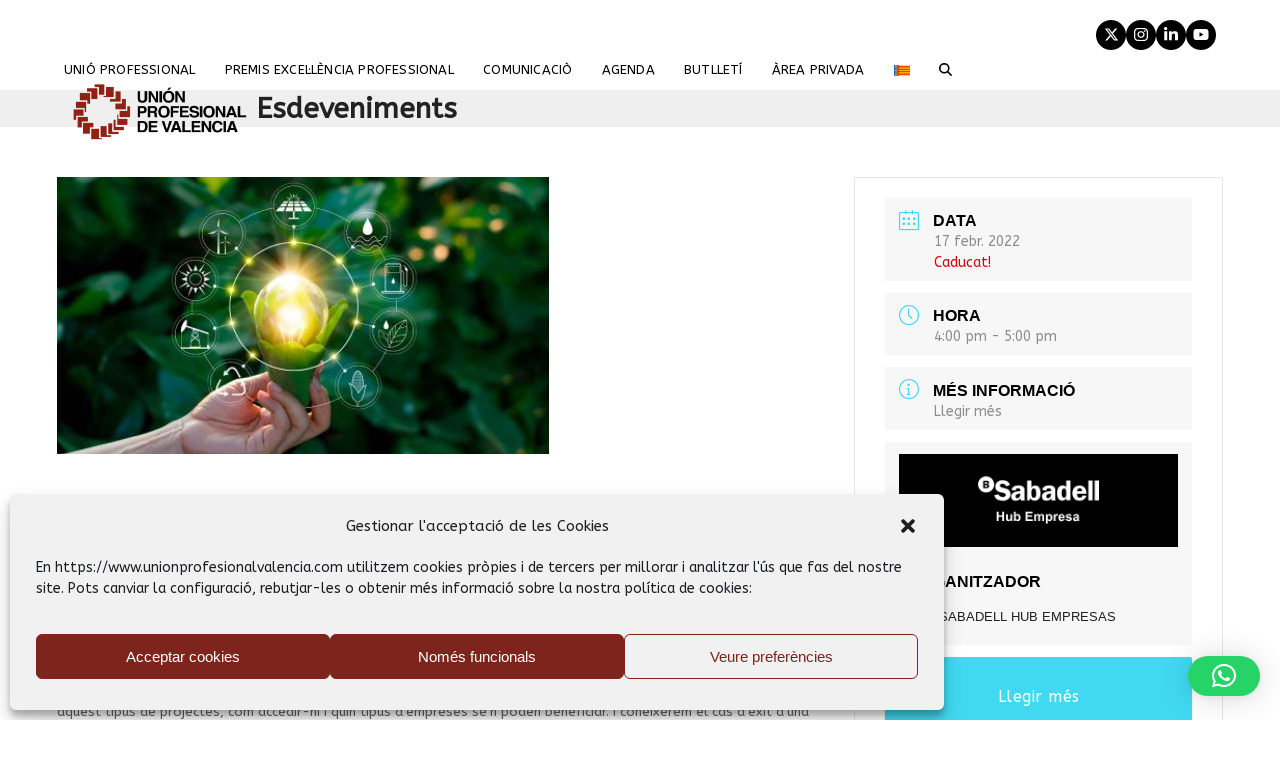

--- FILE ---
content_type: text/html; charset=UTF-8
request_url: https://www.unionprofesionalvalencia.com/va/agenda/fons-next-generation-eu-oportunitats-per-a-lautoconsum-electric-a-lempresa/
body_size: 26839
content:
<!doctype html>
<html lang="ca" class="wpex-classic-style">
<head>
<meta charset="UTF-8">
<link rel="profile" href="http://gmpg.org/xfn/11">
<meta name='robots' content='index, follow, max-image-preview:large, max-snippet:-1, max-video-preview:-1' />
	<style>img:is([sizes="auto" i], [sizes^="auto," i]) { contain-intrinsic-size: 3000px 1500px }</style>
	<link rel="alternate" href="https://www.unionprofesionalvalencia.com/agenda/fondos-next-generation-eu-oportunidades-para-el-autoconsumo-electrico-en-la-empresa/" hreflang="es" />
<link rel="alternate" href="https://www.unionprofesionalvalencia.com/va/agenda/fons-next-generation-eu-oportunitats-per-a-lautoconsum-electric-a-lempresa/" hreflang="ca" />
<meta name="viewport" content="width=device-width, initial-scale=1">

	<!-- This site is optimized with the Yoast SEO plugin v26.8 - https://yoast.com/product/yoast-seo-wordpress/ -->
	<title>Fons Next Generation EU: oportunitats per a l’autoconsum elèctric a l’empresa - Unió Professional València</title>
	<meta name="description" content="Un dels objectius del Fons de Recuperació i Resiliència és el foment de l’ús de sistemes energètics verds. A les ajudes del Pla de Recuperació, Transformació i" />
	<link rel="canonical" href="https://www.unionprofesionalvalencia.com/va/agenda/fons-next-generation-eu-oportunitats-per-a-lautoconsum-electric-a-lempresa/" />
	<meta property="og:locale" content="ca_ES" />
	<meta property="og:locale:alternate" content="es_ES" />
	<meta property="og:type" content="article" />
	<meta property="og:title" content="Fons Next Generation EU: oportunitats per a l’autoconsum elèctric a l’empresa - Unió Professional València" />
	<meta property="og:description" content="Un dels objectius del Fons de Recuperació i Resiliència és el foment de l’ús de sistemes energètics verds. A les ajudes del Pla de Recuperació, Transformació i Resiliència que té contemplades el Govern espanyol per fomentar l’autoconsum elèctric, es preveu destinar una gran partida a l’autoconsum renovable per a empreses, fet que suposa una gran&hellip;" />
	<meta property="og:url" content="https://www.unionprofesionalvalencia.com/va/agenda/fons-next-generation-eu-oportunitats-per-a-lautoconsum-electric-a-lempresa/" />
	<meta property="og:site_name" content="Unió Professional València" />
	<meta property="og:image" content="https://www.unionprofesionalvalencia.com/wp-content/uploads/2022/02/AGP_20220217.jpg" />
	<meta property="og:image:width" content="492" />
	<meta property="og:image:height" content="277" />
	<meta property="og:image:type" content="image/jpeg" />
	<meta name="twitter:card" content="summary_large_image" />
	<meta name="twitter:label1" content="Temps estimat de lectura" />
	<meta name="twitter:data1" content="1 minut" />
	<script type="application/ld+json" class="yoast-schema-graph">{"@context":"https://schema.org","@graph":[{"@type":"WebPage","@id":"https://www.unionprofesionalvalencia.com/va/agenda/fons-next-generation-eu-oportunitats-per-a-lautoconsum-electric-a-lempresa/","url":"https://www.unionprofesionalvalencia.com/va/agenda/fons-next-generation-eu-oportunitats-per-a-lautoconsum-electric-a-lempresa/","name":"Fons Next Generation EU: oportunitats per a l’autoconsum elèctric a l’empresa - Unió Professional València","isPartOf":{"@id":"https://www.unionprofesionalvalencia.com/va/#website"},"primaryImageOfPage":{"@id":"https://www.unionprofesionalvalencia.com/va/agenda/fons-next-generation-eu-oportunitats-per-a-lautoconsum-electric-a-lempresa/#primaryimage"},"image":{"@id":"https://www.unionprofesionalvalencia.com/va/agenda/fons-next-generation-eu-oportunitats-per-a-lautoconsum-electric-a-lempresa/#primaryimage"},"thumbnailUrl":"https://www.unionprofesionalvalencia.com/wp-content/uploads/2022/02/AGP_20220217.jpg","datePublished":"2022-02-11T08:42:44+00:00","breadcrumb":{"@id":"https://www.unionprofesionalvalencia.com/va/agenda/fons-next-generation-eu-oportunitats-per-a-lautoconsum-electric-a-lempresa/#breadcrumb"},"inLanguage":"ca","potentialAction":[{"@type":"ReadAction","target":["https://www.unionprofesionalvalencia.com/va/agenda/fons-next-generation-eu-oportunitats-per-a-lautoconsum-electric-a-lempresa/"]}]},{"@type":"ImageObject","inLanguage":"ca","@id":"https://www.unionprofesionalvalencia.com/va/agenda/fons-next-generation-eu-oportunitats-per-a-lautoconsum-electric-a-lempresa/#primaryimage","url":"https://www.unionprofesionalvalencia.com/wp-content/uploads/2022/02/AGP_20220217.jpg","contentUrl":"https://www.unionprofesionalvalencia.com/wp-content/uploads/2022/02/AGP_20220217.jpg","width":492,"height":277},{"@type":"BreadcrumbList","@id":"https://www.unionprofesionalvalencia.com/va/agenda/fons-next-generation-eu-oportunitats-per-a-lautoconsum-electric-a-lempresa/#breadcrumb","itemListElement":[{"@type":"ListItem","position":1,"name":"Eventos","item":"https://www.unionprofesionalvalencia.com/va/agenda/"},{"@type":"ListItem","position":2,"name":"Fons Next Generation EU: oportunitats per a l’autoconsum elèctric a l’empresa"}]},{"@type":"WebSite","@id":"https://www.unionprofesionalvalencia.com/va/#website","url":"https://www.unionprofesionalvalencia.com/va/","name":"Unió Professional València","description":"Unió Professional de València va ser constituïda el dia 2 de novembre de 1993 amb la finalitat de coordinar les actuacions en temes d&#039;interès comú de les professions titulades valencianes representades a l&#039;Associació.","publisher":{"@id":"https://www.unionprofesionalvalencia.com/va/#organization"},"potentialAction":[{"@type":"SearchAction","target":{"@type":"EntryPoint","urlTemplate":"https://www.unionprofesionalvalencia.com/va/?s={search_term_string}"},"query-input":{"@type":"PropertyValueSpecification","valueRequired":true,"valueName":"search_term_string"}}],"inLanguage":"ca"},{"@type":"Organization","@id":"https://www.unionprofesionalvalencia.com/va/#organization","name":"Unió Professional València","url":"https://www.unionprofesionalvalencia.com/va/","logo":{"@type":"ImageObject","inLanguage":"ca","@id":"https://www.unionprofesionalvalencia.com/va/#/schema/logo/image/","url":"https://www.unionprofesionalvalencia.com/wp-content/uploads/2025/09/logo-UPdeV-scaled.png","contentUrl":"https://www.unionprofesionalvalencia.com/wp-content/uploads/2025/09/logo-UPdeV-scaled.png","width":2560,"height":1130,"caption":"Unió Professional València"},"image":{"@id":"https://www.unionprofesionalvalencia.com/va/#/schema/logo/image/"}}]}</script>
	<!-- / Yoast SEO plugin. -->


<link rel='dns-prefetch' href='//fonts.googleapis.com' />
<link rel="alternate" type="application/rss+xml" title="Unió Professional València &raquo; Canal d&#039;informació" href="https://www.unionprofesionalvalencia.com/va/feed/" />
<link rel="alternate" type="application/rss+xml" title="Unió Professional València &raquo; Canal dels comentaris" href="https://www.unionprofesionalvalencia.com/va/comments/feed/" />
<link rel='stylesheet' id='mec-select2-style-css' href='https://www.unionprofesionalvalencia.com/wp-content/plugins/modern-events-calendar-lite/assets/packages/select2/select2.min.css?ver=6.5.6' media='all' />
<link rel='stylesheet' id='mec-font-icons-css' href='https://www.unionprofesionalvalencia.com/wp-content/plugins/modern-events-calendar-lite/assets/css/iconfonts.css?ver=6.8.3' media='all' />
<link rel='stylesheet' id='mec-frontend-style-css' href='https://www.unionprofesionalvalencia.com/wp-content/plugins/modern-events-calendar-lite/assets/css/frontend.min.css?ver=6.5.6' media='all' />
<link rel='stylesheet' id='mec-tooltip-style-css' href='https://www.unionprofesionalvalencia.com/wp-content/plugins/modern-events-calendar-lite/assets/packages/tooltip/tooltip.css?ver=6.8.3' media='all' />
<link rel='stylesheet' id='mec-tooltip-shadow-style-css' href='https://www.unionprofesionalvalencia.com/wp-content/plugins/modern-events-calendar-lite/assets/packages/tooltip/tooltipster-sideTip-shadow.min.css?ver=6.8.3' media='all' />
<link rel='stylesheet' id='featherlight-css' href='https://www.unionprofesionalvalencia.com/wp-content/plugins/modern-events-calendar-lite/assets/packages/featherlight/featherlight.css?ver=6.8.3' media='all' />
<link rel='stylesheet' id='mec-lity-style-css' href='https://www.unionprofesionalvalencia.com/wp-content/plugins/modern-events-calendar-lite/assets/packages/lity/lity.min.css?ver=6.8.3' media='all' />
<link rel='stylesheet' id='mec-general-calendar-style-css' href='https://www.unionprofesionalvalencia.com/wp-content/plugins/modern-events-calendar-lite/assets/css/mec-general-calendar.css?ver=6.8.3' media='all' />
<link rel='stylesheet' id='js_composer_front-css' href='https://www.unionprofesionalvalencia.com/wp-content/plugins/js_composer/assets/css/js_composer.min.css?ver=8.6.1' media='all' />
<link rel='stylesheet' id='dashicons-css' href='https://www.unionprofesionalvalencia.com/wp-includes/css/dashicons.min.css?ver=6.8.3' media='all' />
<link rel='stylesheet' id='post-views-counter-frontend-css' href='https://www.unionprofesionalvalencia.com/wp-content/plugins/post-views-counter/css/frontend.css?ver=1.7.3' media='all' />
<link rel='stylesheet' id='wp-block-library-css' href='https://www.unionprofesionalvalencia.com/wp-includes/css/dist/block-library/style.min.css?ver=6.8.3' media='all' />
<style id='filebird-block-filebird-gallery-style-inline-css'>
ul.filebird-block-filebird-gallery{margin:auto!important;padding:0!important;width:100%}ul.filebird-block-filebird-gallery.layout-grid{display:grid;grid-gap:20px;align-items:stretch;grid-template-columns:repeat(var(--columns),1fr);justify-items:stretch}ul.filebird-block-filebird-gallery.layout-grid li img{border:1px solid #ccc;box-shadow:2px 2px 6px 0 rgba(0,0,0,.3);height:100%;max-width:100%;-o-object-fit:cover;object-fit:cover;width:100%}ul.filebird-block-filebird-gallery.layout-masonry{-moz-column-count:var(--columns);-moz-column-gap:var(--space);column-gap:var(--space);-moz-column-width:var(--min-width);columns:var(--min-width) var(--columns);display:block;overflow:auto}ul.filebird-block-filebird-gallery.layout-masonry li{margin-bottom:var(--space)}ul.filebird-block-filebird-gallery li{list-style:none}ul.filebird-block-filebird-gallery li figure{height:100%;margin:0;padding:0;position:relative;width:100%}ul.filebird-block-filebird-gallery li figure figcaption{background:linear-gradient(0deg,rgba(0,0,0,.7),rgba(0,0,0,.3) 70%,transparent);bottom:0;box-sizing:border-box;color:#fff;font-size:.8em;margin:0;max-height:100%;overflow:auto;padding:3em .77em .7em;position:absolute;text-align:center;width:100%;z-index:2}ul.filebird-block-filebird-gallery li figure figcaption a{color:inherit}

</style>
<style id='global-styles-inline-css'>
:root{--wp--preset--aspect-ratio--square: 1;--wp--preset--aspect-ratio--4-3: 4/3;--wp--preset--aspect-ratio--3-4: 3/4;--wp--preset--aspect-ratio--3-2: 3/2;--wp--preset--aspect-ratio--2-3: 2/3;--wp--preset--aspect-ratio--16-9: 16/9;--wp--preset--aspect-ratio--9-16: 9/16;--wp--preset--color--black: #000000;--wp--preset--color--cyan-bluish-gray: #abb8c3;--wp--preset--color--white: #ffffff;--wp--preset--color--pale-pink: #f78da7;--wp--preset--color--vivid-red: #cf2e2e;--wp--preset--color--luminous-vivid-orange: #ff6900;--wp--preset--color--luminous-vivid-amber: #fcb900;--wp--preset--color--light-green-cyan: #7bdcb5;--wp--preset--color--vivid-green-cyan: #00d084;--wp--preset--color--pale-cyan-blue: #8ed1fc;--wp--preset--color--vivid-cyan-blue: #0693e3;--wp--preset--color--vivid-purple: #9b51e0;--wp--preset--color--accent: var(--wpex-accent);--wp--preset--color--on-accent: var(--wpex-on-accent);--wp--preset--color--accent-alt: var(--wpex-accent-alt);--wp--preset--color--on-accent-alt: var(--wpex-on-accent-alt);--wp--preset--gradient--vivid-cyan-blue-to-vivid-purple: linear-gradient(135deg,rgba(6,147,227,1) 0%,rgb(155,81,224) 100%);--wp--preset--gradient--light-green-cyan-to-vivid-green-cyan: linear-gradient(135deg,rgb(122,220,180) 0%,rgb(0,208,130) 100%);--wp--preset--gradient--luminous-vivid-amber-to-luminous-vivid-orange: linear-gradient(135deg,rgba(252,185,0,1) 0%,rgba(255,105,0,1) 100%);--wp--preset--gradient--luminous-vivid-orange-to-vivid-red: linear-gradient(135deg,rgba(255,105,0,1) 0%,rgb(207,46,46) 100%);--wp--preset--gradient--very-light-gray-to-cyan-bluish-gray: linear-gradient(135deg,rgb(238,238,238) 0%,rgb(169,184,195) 100%);--wp--preset--gradient--cool-to-warm-spectrum: linear-gradient(135deg,rgb(74,234,220) 0%,rgb(151,120,209) 20%,rgb(207,42,186) 40%,rgb(238,44,130) 60%,rgb(251,105,98) 80%,rgb(254,248,76) 100%);--wp--preset--gradient--blush-light-purple: linear-gradient(135deg,rgb(255,206,236) 0%,rgb(152,150,240) 100%);--wp--preset--gradient--blush-bordeaux: linear-gradient(135deg,rgb(254,205,165) 0%,rgb(254,45,45) 50%,rgb(107,0,62) 100%);--wp--preset--gradient--luminous-dusk: linear-gradient(135deg,rgb(255,203,112) 0%,rgb(199,81,192) 50%,rgb(65,88,208) 100%);--wp--preset--gradient--pale-ocean: linear-gradient(135deg,rgb(255,245,203) 0%,rgb(182,227,212) 50%,rgb(51,167,181) 100%);--wp--preset--gradient--electric-grass: linear-gradient(135deg,rgb(202,248,128) 0%,rgb(113,206,126) 100%);--wp--preset--gradient--midnight: linear-gradient(135deg,rgb(2,3,129) 0%,rgb(40,116,252) 100%);--wp--preset--font-size--small: 13px;--wp--preset--font-size--medium: 20px;--wp--preset--font-size--large: 36px;--wp--preset--font-size--x-large: 42px;--wp--preset--font-family--system-sans-serif: -apple-system, BlinkMacSystemFont, 'Segoe UI', Roboto, Oxygen-Sans, Ubuntu, Cantarell, 'Helvetica Neue', sans-serif;--wp--preset--font-family--system-serif: Iowan Old Style, Apple Garamond, Baskerville, Times New Roman, Droid Serif, Times, Source Serif Pro, serif, Apple Color Emoji, Segoe UI Emoji, Segoe UI Symbol;--wp--preset--spacing--20: 0.44rem;--wp--preset--spacing--30: 0.67rem;--wp--preset--spacing--40: 1rem;--wp--preset--spacing--50: 1.5rem;--wp--preset--spacing--60: 2.25rem;--wp--preset--spacing--70: 3.38rem;--wp--preset--spacing--80: 5.06rem;--wp--preset--shadow--natural: 6px 6px 9px rgba(0, 0, 0, 0.2);--wp--preset--shadow--deep: 12px 12px 50px rgba(0, 0, 0, 0.4);--wp--preset--shadow--sharp: 6px 6px 0px rgba(0, 0, 0, 0.2);--wp--preset--shadow--outlined: 6px 6px 0px -3px rgba(255, 255, 255, 1), 6px 6px rgba(0, 0, 0, 1);--wp--preset--shadow--crisp: 6px 6px 0px rgba(0, 0, 0, 1);}:root { --wp--style--global--content-size: 840px;--wp--style--global--wide-size: 1200px; }:where(body) { margin: 0; }.wp-site-blocks > .alignleft { float: left; margin-right: 2em; }.wp-site-blocks > .alignright { float: right; margin-left: 2em; }.wp-site-blocks > .aligncenter { justify-content: center; margin-left: auto; margin-right: auto; }:where(.wp-site-blocks) > * { margin-block-start: 24px; margin-block-end: 0; }:where(.wp-site-blocks) > :first-child { margin-block-start: 0; }:where(.wp-site-blocks) > :last-child { margin-block-end: 0; }:root { --wp--style--block-gap: 24px; }:root :where(.is-layout-flow) > :first-child{margin-block-start: 0;}:root :where(.is-layout-flow) > :last-child{margin-block-end: 0;}:root :where(.is-layout-flow) > *{margin-block-start: 24px;margin-block-end: 0;}:root :where(.is-layout-constrained) > :first-child{margin-block-start: 0;}:root :where(.is-layout-constrained) > :last-child{margin-block-end: 0;}:root :where(.is-layout-constrained) > *{margin-block-start: 24px;margin-block-end: 0;}:root :where(.is-layout-flex){gap: 24px;}:root :where(.is-layout-grid){gap: 24px;}.is-layout-flow > .alignleft{float: left;margin-inline-start: 0;margin-inline-end: 2em;}.is-layout-flow > .alignright{float: right;margin-inline-start: 2em;margin-inline-end: 0;}.is-layout-flow > .aligncenter{margin-left: auto !important;margin-right: auto !important;}.is-layout-constrained > .alignleft{float: left;margin-inline-start: 0;margin-inline-end: 2em;}.is-layout-constrained > .alignright{float: right;margin-inline-start: 2em;margin-inline-end: 0;}.is-layout-constrained > .aligncenter{margin-left: auto !important;margin-right: auto !important;}.is-layout-constrained > :where(:not(.alignleft):not(.alignright):not(.alignfull)){max-width: var(--wp--style--global--content-size);margin-left: auto !important;margin-right: auto !important;}.is-layout-constrained > .alignwide{max-width: var(--wp--style--global--wide-size);}body .is-layout-flex{display: flex;}.is-layout-flex{flex-wrap: wrap;align-items: center;}.is-layout-flex > :is(*, div){margin: 0;}body .is-layout-grid{display: grid;}.is-layout-grid > :is(*, div){margin: 0;}body{padding-top: 0px;padding-right: 0px;padding-bottom: 0px;padding-left: 0px;}a:where(:not(.wp-element-button)){text-decoration: underline;}:root :where(.wp-element-button, .wp-block-button__link){background-color: #32373c;border-width: 0;color: #fff;font-family: inherit;font-size: inherit;line-height: inherit;padding: calc(0.667em + 2px) calc(1.333em + 2px);text-decoration: none;}.has-black-color{color: var(--wp--preset--color--black) !important;}.has-cyan-bluish-gray-color{color: var(--wp--preset--color--cyan-bluish-gray) !important;}.has-white-color{color: var(--wp--preset--color--white) !important;}.has-pale-pink-color{color: var(--wp--preset--color--pale-pink) !important;}.has-vivid-red-color{color: var(--wp--preset--color--vivid-red) !important;}.has-luminous-vivid-orange-color{color: var(--wp--preset--color--luminous-vivid-orange) !important;}.has-luminous-vivid-amber-color{color: var(--wp--preset--color--luminous-vivid-amber) !important;}.has-light-green-cyan-color{color: var(--wp--preset--color--light-green-cyan) !important;}.has-vivid-green-cyan-color{color: var(--wp--preset--color--vivid-green-cyan) !important;}.has-pale-cyan-blue-color{color: var(--wp--preset--color--pale-cyan-blue) !important;}.has-vivid-cyan-blue-color{color: var(--wp--preset--color--vivid-cyan-blue) !important;}.has-vivid-purple-color{color: var(--wp--preset--color--vivid-purple) !important;}.has-accent-color{color: var(--wp--preset--color--accent) !important;}.has-on-accent-color{color: var(--wp--preset--color--on-accent) !important;}.has-accent-alt-color{color: var(--wp--preset--color--accent-alt) !important;}.has-on-accent-alt-color{color: var(--wp--preset--color--on-accent-alt) !important;}.has-black-background-color{background-color: var(--wp--preset--color--black) !important;}.has-cyan-bluish-gray-background-color{background-color: var(--wp--preset--color--cyan-bluish-gray) !important;}.has-white-background-color{background-color: var(--wp--preset--color--white) !important;}.has-pale-pink-background-color{background-color: var(--wp--preset--color--pale-pink) !important;}.has-vivid-red-background-color{background-color: var(--wp--preset--color--vivid-red) !important;}.has-luminous-vivid-orange-background-color{background-color: var(--wp--preset--color--luminous-vivid-orange) !important;}.has-luminous-vivid-amber-background-color{background-color: var(--wp--preset--color--luminous-vivid-amber) !important;}.has-light-green-cyan-background-color{background-color: var(--wp--preset--color--light-green-cyan) !important;}.has-vivid-green-cyan-background-color{background-color: var(--wp--preset--color--vivid-green-cyan) !important;}.has-pale-cyan-blue-background-color{background-color: var(--wp--preset--color--pale-cyan-blue) !important;}.has-vivid-cyan-blue-background-color{background-color: var(--wp--preset--color--vivid-cyan-blue) !important;}.has-vivid-purple-background-color{background-color: var(--wp--preset--color--vivid-purple) !important;}.has-accent-background-color{background-color: var(--wp--preset--color--accent) !important;}.has-on-accent-background-color{background-color: var(--wp--preset--color--on-accent) !important;}.has-accent-alt-background-color{background-color: var(--wp--preset--color--accent-alt) !important;}.has-on-accent-alt-background-color{background-color: var(--wp--preset--color--on-accent-alt) !important;}.has-black-border-color{border-color: var(--wp--preset--color--black) !important;}.has-cyan-bluish-gray-border-color{border-color: var(--wp--preset--color--cyan-bluish-gray) !important;}.has-white-border-color{border-color: var(--wp--preset--color--white) !important;}.has-pale-pink-border-color{border-color: var(--wp--preset--color--pale-pink) !important;}.has-vivid-red-border-color{border-color: var(--wp--preset--color--vivid-red) !important;}.has-luminous-vivid-orange-border-color{border-color: var(--wp--preset--color--luminous-vivid-orange) !important;}.has-luminous-vivid-amber-border-color{border-color: var(--wp--preset--color--luminous-vivid-amber) !important;}.has-light-green-cyan-border-color{border-color: var(--wp--preset--color--light-green-cyan) !important;}.has-vivid-green-cyan-border-color{border-color: var(--wp--preset--color--vivid-green-cyan) !important;}.has-pale-cyan-blue-border-color{border-color: var(--wp--preset--color--pale-cyan-blue) !important;}.has-vivid-cyan-blue-border-color{border-color: var(--wp--preset--color--vivid-cyan-blue) !important;}.has-vivid-purple-border-color{border-color: var(--wp--preset--color--vivid-purple) !important;}.has-accent-border-color{border-color: var(--wp--preset--color--accent) !important;}.has-on-accent-border-color{border-color: var(--wp--preset--color--on-accent) !important;}.has-accent-alt-border-color{border-color: var(--wp--preset--color--accent-alt) !important;}.has-on-accent-alt-border-color{border-color: var(--wp--preset--color--on-accent-alt) !important;}.has-vivid-cyan-blue-to-vivid-purple-gradient-background{background: var(--wp--preset--gradient--vivid-cyan-blue-to-vivid-purple) !important;}.has-light-green-cyan-to-vivid-green-cyan-gradient-background{background: var(--wp--preset--gradient--light-green-cyan-to-vivid-green-cyan) !important;}.has-luminous-vivid-amber-to-luminous-vivid-orange-gradient-background{background: var(--wp--preset--gradient--luminous-vivid-amber-to-luminous-vivid-orange) !important;}.has-luminous-vivid-orange-to-vivid-red-gradient-background{background: var(--wp--preset--gradient--luminous-vivid-orange-to-vivid-red) !important;}.has-very-light-gray-to-cyan-bluish-gray-gradient-background{background: var(--wp--preset--gradient--very-light-gray-to-cyan-bluish-gray) !important;}.has-cool-to-warm-spectrum-gradient-background{background: var(--wp--preset--gradient--cool-to-warm-spectrum) !important;}.has-blush-light-purple-gradient-background{background: var(--wp--preset--gradient--blush-light-purple) !important;}.has-blush-bordeaux-gradient-background{background: var(--wp--preset--gradient--blush-bordeaux) !important;}.has-luminous-dusk-gradient-background{background: var(--wp--preset--gradient--luminous-dusk) !important;}.has-pale-ocean-gradient-background{background: var(--wp--preset--gradient--pale-ocean) !important;}.has-electric-grass-gradient-background{background: var(--wp--preset--gradient--electric-grass) !important;}.has-midnight-gradient-background{background: var(--wp--preset--gradient--midnight) !important;}.has-small-font-size{font-size: var(--wp--preset--font-size--small) !important;}.has-medium-font-size{font-size: var(--wp--preset--font-size--medium) !important;}.has-large-font-size{font-size: var(--wp--preset--font-size--large) !important;}.has-x-large-font-size{font-size: var(--wp--preset--font-size--x-large) !important;}.has-system-sans-serif-font-family{font-family: var(--wp--preset--font-family--system-sans-serif) !important;}.has-system-serif-font-family{font-family: var(--wp--preset--font-family--system-serif) !important;}
:root :where(.wp-block-post-template){margin-top: 0px;margin-right: auto;margin-bottom: 0px;margin-left: auto;}
:root :where(.wp-block-pullquote){font-size: 1.5em;line-height: 1.6;}
</style>
<link rel='stylesheet' id='contact-form-7-css' href='https://www.unionprofesionalvalencia.com/wp-content/plugins/contact-form-7/includes/css/styles.css?ver=6.1.4' media='all' />
<link rel='stylesheet' id='ctf_styles-css' href='https://www.unionprofesionalvalencia.com/wp-content/plugins/custom-twitter-feeds/css/ctf-styles.min.css?ver=2.3.1' media='all' />
<link rel='stylesheet' id='cmplz-general-css' href='https://www.unionprofesionalvalencia.com/wp-content/plugins/complianz-gdpr/assets/css/cookieblocker.min.css?ver=1765994004' media='all' />
<link rel='stylesheet' id='parente2-style-css' href='https://www.unionprofesionalvalencia.com/wp-content/themes/Total/style.css?ver=6.8.3' media='all' />
<link rel='stylesheet' id='childe2-style-css' href='https://www.unionprofesionalvalencia.com/wp-content/themes/Total-child/style.css?ver=6.8.3' media='all' />
<link rel='stylesheet' id='wpex-google-font-abeezee-css' href='https://fonts.googleapis.com/css2?family=ABeeZee:ital,wght@0,100;0,200;0,300;0,400;0,500;0,600;0,700;0,800;0,900;1,100;1,200;1,300;1,400;1,500;1,600;1,700;1,800;1,900&#038;display=swap&#038;subset=latin' media='all' />
<link rel='stylesheet' id='wpex-style-css' href='https://www.unionprofesionalvalencia.com/wp-content/themes/Total-child/style.css?ver=6.4.2' media='all' />
<link rel='stylesheet' id='wpex-mobile-menu-breakpoint-max-css' href='https://www.unionprofesionalvalencia.com/wp-content/themes/Total/assets/css/frontend/breakpoints/max.min.css?ver=6.4.2' media='only screen and (max-width:959px)' />
<link rel='stylesheet' id='wpex-mobile-menu-breakpoint-min-css' href='https://www.unionprofesionalvalencia.com/wp-content/themes/Total/assets/css/frontend/breakpoints/min.min.css?ver=6.4.2' media='only screen and (min-width:960px)' />
<link rel='stylesheet' id='vcex-shortcodes-css' href='https://www.unionprofesionalvalencia.com/wp-content/themes/Total/assets/css/frontend/vcex-shortcodes.min.css?ver=6.4.2' media='all' />
<link rel='stylesheet' id='wpex-wpbakery-css' href='https://www.unionprofesionalvalencia.com/wp-content/themes/Total/assets/css/frontend/wpbakery.min.css?ver=6.4.2' media='all' />
<script src="https://www.unionprofesionalvalencia.com/wp-includes/js/jquery/jquery.min.js?ver=3.7.1" id="jquery-core-js"></script>
<script src="https://www.unionprofesionalvalencia.com/wp-includes/js/jquery/jquery-migrate.min.js?ver=3.4.1" id="jquery-migrate-js"></script>
<script src="https://www.unionprofesionalvalencia.com/wp-content/plugins/modern-events-calendar-lite/assets/js/mec-general-calendar.js?ver=6.5.6" id="mec-general-calendar-script-js"></script>
<script id="mec-frontend-script-js-extra">
var mecdata = {"day":"day","days":"Dies","hour":"hour","hours":"Hores","minute":"minute","minutes":"Minuts","second":"second","seconds":"Segons","elementor_edit_mode":"no","recapcha_key":"","ajax_url":"https:\/\/www.unionprofesionalvalencia.com\/wp-admin\/admin-ajax.php","fes_nonce":"f62c7bbe84","current_year":"2026","current_month":"01","datepicker_format":"dd-mm-yy&d-m-Y"};
</script>
<script src="https://www.unionprofesionalvalencia.com/wp-content/plugins/modern-events-calendar-lite/assets/js/frontend.js?ver=6.5.6" id="mec-frontend-script-js"></script>
<script src="https://www.unionprofesionalvalencia.com/wp-content/plugins/modern-events-calendar-lite/assets/js/events.js?ver=6.5.6" id="mec-events-script-js"></script>
<script id="wpex-core-js-extra">
var wpex_theme_params = {"selectArrowIcon":"<span class=\"wpex-select-arrow__icon wpex-icon--sm wpex-flex wpex-icon\" aria-hidden=\"true\"><svg viewBox=\"0 0 24 24\" xmlns=\"http:\/\/www.w3.org\/2000\/svg\"><rect fill=\"none\" height=\"24\" width=\"24\"\/><g transform=\"matrix(0, -1, 1, 0, -0.115, 23.885)\"><polygon points=\"17.77,3.77 16,2 6,12 16,22 17.77,20.23 9.54,12\"\/><\/g><\/svg><\/span>","customSelects":".widget_categories form,.widget_archive select,.vcex-form-shortcode select","scrollToHash":"1","localScrollFindLinks":"1","localScrollHighlight":"1","localScrollUpdateHash":"1","scrollToHashTimeout":"500","localScrollTargets":"li.local-scroll a, a.local-scroll, .local-scroll-link, .local-scroll-link > a,.sidr-class-local-scroll-link,li.sidr-class-local-scroll > span > a,li.sidr-class-local-scroll > a","scrollToBehavior":"smooth"};
</script>
<script src="https://www.unionprofesionalvalencia.com/wp-content/themes/Total/assets/js/frontend/core.min.js?ver=6.4.2" id="wpex-core-js" defer data-wp-strategy="defer"></script>
<script id="wpex-inline-js-after">
!function(){const e=document.querySelector("html"),t=()=>{const t=window.innerWidth-document.documentElement.clientWidth;t&&e.style.setProperty("--wpex-scrollbar-width",`${t}px`)};t(),window.addEventListener("resize",(()=>{t()}))}();
</script>
<script src="https://www.unionprofesionalvalencia.com/wp-content/themes/Total/assets/js/frontend/search/drop-down.min.js?ver=6.4.2" id="wpex-search-drop_down-js" defer data-wp-strategy="defer"></script>
<script id="wpex-sticky-header-js-extra">
var wpex_sticky_header_params = {"breakpoint":"960","mobileSupport":"1"};
</script>
<script src="https://www.unionprofesionalvalencia.com/wp-content/themes/Total/assets/js/frontend/sticky/header.min.js?ver=6.4.2" id="wpex-sticky-header-js" defer data-wp-strategy="defer"></script>
<script id="wpex-mobile-menu-sidr-js-extra">
var wpex_mobile_menu_sidr_params = {"breakpoint":"959","i18n":{"openSubmenu":"Open submenu of %s","closeSubmenu":"Close submenu of %s"},"openSubmenuIcon":"<span class=\"wpex-open-submenu__icon wpex-transition-transform wpex-duration-300 wpex-icon\" aria-hidden=\"true\"><svg xmlns=\"http:\/\/www.w3.org\/2000\/svg\" viewBox=\"0 0 448 512\"><path d=\"M201.4 342.6c12.5 12.5 32.8 12.5 45.3 0l160-160c12.5-12.5 12.5-32.8 0-45.3s-32.8-12.5-45.3 0L224 274.7 86.6 137.4c-12.5-12.5-32.8-12.5-45.3 0s-12.5 32.8 0 45.3l160 160z\"\/><\/svg><\/span>","source":"#site-navigation, #mobile-menu-search","side":"right","dark_surface":"1","displace":"","aria_label":"Mobile menu","aria_label_close":"Close mobile menu","class":["wpex-mobile-menu"],"speed":"300"};
</script>
<script src="https://www.unionprofesionalvalencia.com/wp-content/themes/Total/assets/js/frontend/mobile-menu/sidr.min.js?ver=6.4.2" id="wpex-mobile-menu-sidr-js" defer data-wp-strategy="defer"></script>
<script></script><link rel="https://api.w.org/" href="https://www.unionprofesionalvalencia.com/wp-json/" /><link rel="alternate" title="JSON" type="application/json" href="https://www.unionprofesionalvalencia.com/wp-json/wp/v2/mec-events/4791" /><link rel="EditURI" type="application/rsd+xml" title="RSD" href="https://www.unionprofesionalvalencia.com/xmlrpc.php?rsd" />
<meta name="generator" content="WordPress 6.8.3" />
<link rel='shortlink' href='https://www.unionprofesionalvalencia.com/?p=4791' />
<link rel="alternate" title="oEmbed (JSON)" type="application/json+oembed" href="https://www.unionprofesionalvalencia.com/wp-json/oembed/1.0/embed?url=https%3A%2F%2Fwww.unionprofesionalvalencia.com%2Fva%2Fagenda%2Ffons-next-generation-eu-oportunitats-per-a-lautoconsum-electric-a-lempresa%2F&#038;lang=va" />
<link rel="alternate" title="oEmbed (XML)" type="text/xml+oembed" href="https://www.unionprofesionalvalencia.com/wp-json/oembed/1.0/embed?url=https%3A%2F%2Fwww.unionprofesionalvalencia.com%2Fva%2Fagenda%2Ffons-next-generation-eu-oportunitats-per-a-lautoconsum-electric-a-lempresa%2F&#038;format=xml&#038;lang=va" />
			<style>.cmplz-hidden {
					display: none !important;
				}</style>
<!-- Global site tag (gtag.js) - Google Analytics -->
<script async src="https://www.googletagmanager.com/gtag/js?id=G-84LB7JQLFH"></script>
<script>
  window.dataLayer = window.dataLayer || [];
  function gtag(){dataLayer.push(arguments);}
  gtag('js', new Date());

  gtag('config', 'G-84LB7JQLFH');
</script>

<noscript><style>body:not(.content-full-screen) .wpex-vc-row-stretched[data-vc-full-width-init="false"]{visibility:visible;}</style></noscript><link rel="icon" href="https://www.unionprofesionalvalencia.com/wp-content/uploads/2021/03/cropped-Logo-Sin-texto-32x32.png" sizes="32x32" />
<link rel="icon" href="https://www.unionprofesionalvalencia.com/wp-content/uploads/2021/03/cropped-Logo-Sin-texto-192x192.png" sizes="192x192" />
<link rel="apple-touch-icon" href="https://www.unionprofesionalvalencia.com/wp-content/uploads/2021/03/cropped-Logo-Sin-texto-180x180.png" />
<meta name="msapplication-TileImage" content="https://www.unionprofesionalvalencia.com/wp-content/uploads/2021/03/cropped-Logo-Sin-texto-270x270.png" />
<script>function setREVStartSize(e){
			//window.requestAnimationFrame(function() {
				window.RSIW = window.RSIW===undefined ? window.innerWidth : window.RSIW;
				window.RSIH = window.RSIH===undefined ? window.innerHeight : window.RSIH;
				try {
					var pw = document.getElementById(e.c).parentNode.offsetWidth,
						newh;
					pw = pw===0 || isNaN(pw) || (e.l=="fullwidth" || e.layout=="fullwidth") ? window.RSIW : pw;
					e.tabw = e.tabw===undefined ? 0 : parseInt(e.tabw);
					e.thumbw = e.thumbw===undefined ? 0 : parseInt(e.thumbw);
					e.tabh = e.tabh===undefined ? 0 : parseInt(e.tabh);
					e.thumbh = e.thumbh===undefined ? 0 : parseInt(e.thumbh);
					e.tabhide = e.tabhide===undefined ? 0 : parseInt(e.tabhide);
					e.thumbhide = e.thumbhide===undefined ? 0 : parseInt(e.thumbhide);
					e.mh = e.mh===undefined || e.mh=="" || e.mh==="auto" ? 0 : parseInt(e.mh,0);
					if(e.layout==="fullscreen" || e.l==="fullscreen")
						newh = Math.max(e.mh,window.RSIH);
					else{
						e.gw = Array.isArray(e.gw) ? e.gw : [e.gw];
						for (var i in e.rl) if (e.gw[i]===undefined || e.gw[i]===0) e.gw[i] = e.gw[i-1];
						e.gh = e.el===undefined || e.el==="" || (Array.isArray(e.el) && e.el.length==0)? e.gh : e.el;
						e.gh = Array.isArray(e.gh) ? e.gh : [e.gh];
						for (var i in e.rl) if (e.gh[i]===undefined || e.gh[i]===0) e.gh[i] = e.gh[i-1];
											
						var nl = new Array(e.rl.length),
							ix = 0,
							sl;
						e.tabw = e.tabhide>=pw ? 0 : e.tabw;
						e.thumbw = e.thumbhide>=pw ? 0 : e.thumbw;
						e.tabh = e.tabhide>=pw ? 0 : e.tabh;
						e.thumbh = e.thumbhide>=pw ? 0 : e.thumbh;
						for (var i in e.rl) nl[i] = e.rl[i]<window.RSIW ? 0 : e.rl[i];
						sl = nl[0];
						for (var i in nl) if (sl>nl[i] && nl[i]>0) { sl = nl[i]; ix=i;}
						var m = pw>(e.gw[ix]+e.tabw+e.thumbw) ? 1 : (pw-(e.tabw+e.thumbw)) / (e.gw[ix]);
						newh =  (e.gh[ix] * m) + (e.tabh + e.thumbh);
					}
					var el = document.getElementById(e.c);
					if (el!==null && el) el.style.height = newh+"px";
					el = document.getElementById(e.c+"_wrapper");
					if (el!==null && el) {
						el.style.height = newh+"px";
						el.style.display = "block";
					}
				} catch(e){
					console.log("Failure at Presize of Slider:" + e)
				}
			//});
		  };</script>
		<style id="wp-custom-css">
			.justificado p{text-align:justify;}.single-blog-article{/* Ancho máximo de las entradas de blog */max-width:85%;margin:0 auto;}h2{font-weight:normal !important;}h2.wp-block-heading{/* H2 en el pie de página */font-size:14px;margin:0;}#jumpMenu{padding:.8em 30px .8em .8em;width:100%;}@media only screen and (max-width:1200px){/*Baja el menu por debajo del logo en monitores pequenos*/.header-one #site-logo{padding-bottom:30px;}.sf-menu{margin-top:34px;}}@media only screen and (max-width:960px){/*Recupera margen inferior por debajo del logo en tablets y moviles*/.header-one #site-logo{padding-bottom:0px;}}.mec-wrap p{/*Correccion tamano letra en la agenda*/font-size:100%;font-weight:400 !important;}.wpex-widget-recent-posts-title{/* Titulos de las entradas en el sidebar */font-weight:normal !important;}.wpex-heading{/* Titulos de los apartados del sidebar */font-weight:normal !important;}p + ul{/* Listas sin separación */margin-top:-20px;}/* CSS que sustituye la bandera catalana por la valenciana */img[src*="[data-uri]"]{opacity:0;}a[href*="#pll_switcher"] span.sidr-class-link-inner,a[href*="#pll_switcher"] span.link-inner,a[lang*="ca"] span{background-image:url('https://www.unionprofesionalvalencia.com/wp-content/themes/Total-child/banderas/bandera_val.png') !important;background-repeat:no-repeat !important;background-position:center !important;}.main-navigation .dropdown-menu .sub-menu{/*Regula el ancho del desplegable de las banderas*/min-width:var(--wpex-dropmenu-width,45px);}.wpex-pb-40{margin-bottom:-40px;/*Anula el margen inferior de los elementos del footer*/}.grecaptcha-badge{/*Oculta la placa o banner de reCaptcha v3*/visibility:hidden;}.vc_btn3-container.vc_btn3-center .vc_btn3-block.vc_btn3-size-md{min-height:63px;}.mec-container{/*Margen inferior al mostrar las categorias de la agenda*/margin-bottom:220px;}.mec-container h1{/*Evitar repeticion del titulo de al mostrar las categorias de la agenda*/display:none;}#comments{/* Oculta los comentarios de los eventos de la agenda */display:none;}#qlwapp.qlwapp-rounded.qlwapp-button .qlwapp-toggle{/*Posición del botón de WhatsApp*/margin-bottom:80px;}/* Contact Form 7 */.wpcf7-form-control-wrap input,.wpcf7-form-control-wrap select{width:100%;margin-bottom:12px;}.wpcf7-form-control-wrap select{display:inline-block;font-family:inherit;font-weight:inherit;text-align:inherit;max-width:100%;font-size:var(--wpex-input-font-size);line-height:var(--wpex-input-line-height);transition:var(--wpex-input-transition);padding:var(--wpex-input-padding);border-radius:var(--wpex-input-border-radius);color:var(--wpex-input-color);background:var(--wpex-input-bg);box-shadow:var(--wpex-input-box-shadow,none);border:var(--wpex-input-border-width) var(--wpex-input-border-style) var(--wpex-input-border-color);-webkit-appearance:none;-moz-appearance:none;appearance:none;}		</style>
		<noscript><style> .wpb_animate_when_almost_visible { opacity: 1; }</style></noscript><style type="text/css">.entry-content .mec-wrap h1, .entry-content .mec-wrap h2, .entry-content .mec-wrap h3, .entry-content .mec-wrap h4, .entry-content .mec-wrap h5, .entry-content .mec-wrap h6, .mec-wrap h1, .mec-wrap h2, .mec-wrap h3, .mec-wrap h4, .mec-wrap h5, .mec-wrap h6 {
    font-family: Roboto,sans-serif;
} /* Fuente de la agenda */

.mec-wrap h4 a:hover{
    color:#888888 !important;
}

.mec-event-carousel-type1 .mec-event-carousel-content{
    background-color:#FFF;
    /*border-radius: 15px !important;*/
}

.event-carousel-type1-head .mec-event-date-carousel::after{
    border-color:#7D251C;
}
.event-carousel-type1-head .mec-event-date-carousel{
    background-color:#982E25;
}


.mec-event-article.mec-clear.mec-divider-toggle {
	background-color: #FFF;
	box-shadow: 0 10px 15px -3px rgba(0,0,0,0.1),0 4px 6px -2px rgba(0,0,0,0.05);
}</style><style data-type="wpex-css" id="wpex-css">/*TYPOGRAPHY*/:root{--wpex-body-font-family:ABeeZee;--wpex-body-font-size:13px;}:root{--wpex-heading-font-family:ABeeZee;}.main-navigation-ul .link-inner{font-size:13px;letter-spacing:0.2px;text-transform:uppercase;}.blog-entry-title.entry-title,.blog-entry-title.entry-title a,.blog-entry-title.entry-title a:hover{text-transform:none;}h1,.wpex-h1{font-size:17px;}h2,.wpex-h2{font-weight:700;font-size:17px;}.single-blog-content,.vcex-post-content-c,.wpb_text_column,body.no-composer .single-content,.woocommerce-Tabs-panel--description{font-size:16px;}#copyright{font-size:14px;}/*ADVANCED STYLING CSS*/#site-logo .logo-img{max-height:100px;width:auto;}/*CUSTOMIZER STYLING*/:root{--wpex-bg-color:#ffffff;--wpex-accent:#7d251c;--wpex-accent-alt:#7d251c;--wpex-vc-column-inner-margin-bottom:40px;}.site-boxed{--wpex-bg-color:#ffffff;}.page-header.wpex-supports-mods{background-color:#efefef;}.style-custom .wpex-social-share__link{color:#000000;}.style-custom .wpex-social-share__link:hover{background-color:#ffffff;}.wpex-social-share__link{font-size:25px;}:root,.site-boxed.wpex-responsive #wrap{--wpex-container-width:1280px;}#top-bar-wrap{background-color:#ffffff;}.wpex-top-bar-sticky{background-color:#ffffff;}#top-bar{color:#ffffff;--wpex-text-2:#ffffff;--wpex-text-3:#ffffff;--wpex-text-4:#ffffff;--wpex-link-color:#ffffff;--wpex-hover-link-color:#efefef;padding-block-start:20px;padding-block-end:0px;}#top-bar-social a.wpex-social-btn{font-size:15px;}#top-bar-social a.wpex-social-btn-no-style{color:#000000;}#top-bar-social a.wpex-social-btn-no-style:hover{color:#a52222;}.header-padding{padding-block-start:20px;padding-block-end:20px;}#site-header{--wpex-site-header-bg-color:#ffffff;}#site-navigation-wrap{--wpex-main-nav-link-color:#000000;--wpex-hover-main-nav-link-color:#000000;--wpex-active-main-nav-link-color:#000000;--wpex-hover-main-nav-link-color:#7d251c;--wpex-active-main-nav-link-color:#7d251c;--wpex-dropmenu-animate-offset:20px;--wpex-sf-menu-animate-offset:20px;--wpex-dropmenu-bg:#ffffff;--wpex-dropmenu-caret-bg:#ffffff;--wpex-dropmenu-border-color:#ffffff;--wpex-dropmenu-caret-border-color:#ffffff;--wpex-megamenu-divider-color:#ffffff;--wpex-hover-dropmenu-link-color:#7d251c;--wpex-hover-dropmenu-link-bg:#efefef;}#sidebar{color:#878787;--wpex-border-main:#dddddd;--wpex-table-cell-border-color:#dddddd;}#sidebar .widget-title{color:#000000;background-color:#efefef;padding:3px 3px 3px 7px;text-align:left;}.footer-widget{padding-block-end:60px;}#footer-bottom{padding:2px;color:#5e5e5e;--wpex-text-2:#5e5e5e;--wpex-text-3:#5e5e5e;--wpex-text-4:#5e5e5e;--wpex-link-color:#a3a3a3;--wpex-hover-link-color:#a3a3a3;}@media only screen and (min-width:960px){#site-logo .logo-img{max-width:192px;}}@media only screen and (max-width:767px){#site-logo .logo-img{max-width:230px;}}@media only screen and (min-width:768px) and (max-width:959px){#site-logo .logo-img{max-width:300px;}}</style></head>

<body data-cmplz=2 class="wp-singular mec-events-template-default single single-mec-events postid-4791 wp-custom-logo wp-embed-responsive wp-theme-Total wp-child-theme-Total-child wpex-theme wpex-responsive full-width-main-layout no-composer wpex-live-site wpex-has-primary-bottom-spacing site-full-width content-right-sidebar has-sidebar has-topbar sidebar-widget-icons hasnt-overlay-header has-mobile-menu wpex-mobile-toggle-menu-icon_buttons wpex-no-js wpb-js-composer js-comp-ver-8.6.1 vc_responsive">

		
	
<a href="#content" class="skip-to-content">Skip to content</a>

	
	<span data-ls_id="#site_top" tabindex="-1"></span>
	<div id="outer-wrap" class="wpex-overflow-hidden">

		
		<div id="wrap" class="wpex-clr">

			
			<div id="top-bar-wrap" class="wpex-text-sm hide-at-mm-breakpoint wpex-print-hidden">
			<div id="top-bar" class="container wpex-relative wpex-py-15 wpex-md-flex wpex-justify-between wpex-items-center wpex-text-center wpex-md-text-initial wpex-flex-row-reverse">
<div id="top-bar-social" class="top-bar-right social-style-black-round"><ul id="top-bar-social-list" class="wpex-inline-flex wpex-flex-wrap wpex-gap-y-5 wpex-list-none wpex-m-0 wpex-last-mr-0 wpex-gap-x-5 wpex-justify-center wpex-md-justify-start"><li class="top-bar-social-list__item"><a href="https://twitter.com/UprofesValencia" target="_blank" class="top-bar-social-list__link wpex-twitter wpex-social-btn wpex-social-btn-black wpex-hover-opacity-80 wpex-rounded-full" rel="noopener noreferrer"><span class="wpex-icon" aria-hidden="true"><svg xmlns="http://www.w3.org/2000/svg" viewBox="0 0 512 512"><path d="M389.2 48h70.6L305.6 224.2 487 464H345L233.7 318.6 106.5 464H35.8L200.7 275.5 26.8 48H172.4L272.9 180.9 389.2 48zM364.4 421.8h39.1L151.1 88h-42L364.4 421.8z"/></svg></span><span class="screen-reader-text">Twitter</span></a></li><li class="top-bar-social-list__item"><a href="https://www.instagram.com/unionprofesionalvalencia/" target="_blank" class="top-bar-social-list__link wpex-instagram wpex-social-btn wpex-social-btn-black wpex-hover-opacity-80 wpex-rounded-full" rel="noopener noreferrer"><span class="wpex-icon" aria-hidden="true"><svg xmlns="http://www.w3.org/2000/svg" viewBox="0 0 448 512"><path d="M224.1 141c-63.6 0-114.9 51.3-114.9 114.9s51.3 114.9 114.9 114.9S339 319.5 339 255.9 287.7 141 224.1 141zm0 189.6c-41.1 0-74.7-33.5-74.7-74.7s33.5-74.7 74.7-74.7 74.7 33.5 74.7 74.7-33.6 74.7-74.7 74.7zm146.4-194.3c0 14.9-12 26.8-26.8 26.8-14.9 0-26.8-12-26.8-26.8s12-26.8 26.8-26.8 26.8 12 26.8 26.8zm76.1 27.2c-1.7-35.9-9.9-67.7-36.2-93.9-26.2-26.2-58-34.4-93.9-36.2-37-2.1-147.9-2.1-184.9 0-35.8 1.7-67.6 9.9-93.9 36.1s-34.4 58-36.2 93.9c-2.1 37-2.1 147.9 0 184.9 1.7 35.9 9.9 67.7 36.2 93.9s58 34.4 93.9 36.2c37 2.1 147.9 2.1 184.9 0 35.9-1.7 67.7-9.9 93.9-36.2 26.2-26.2 34.4-58 36.2-93.9 2.1-37 2.1-147.8 0-184.8zM398.8 388c-7.8 19.6-22.9 34.7-42.6 42.6-29.5 11.7-99.5 9-132.1 9s-102.7 2.6-132.1-9c-19.6-7.8-34.7-22.9-42.6-42.6-11.7-29.5-9-99.5-9-132.1s-2.6-102.7 9-132.1c7.8-19.6 22.9-34.7 42.6-42.6 29.5-11.7 99.5-9 132.1-9s102.7-2.6 132.1 9c19.6 7.8 34.7 22.9 42.6 42.6 11.7 29.5 9 99.5 9 132.1s2.7 102.7-9 132.1z"/></svg></span><span class="screen-reader-text">Instagram</span></a></li><li class="top-bar-social-list__item"><a href="https://www.linkedin.com/company/unionprofesionalvalencia" target="_blank" class="top-bar-social-list__link wpex-linkedin wpex-social-btn wpex-social-btn-black wpex-hover-opacity-80 wpex-rounded-full" rel="noopener noreferrer"><span class="wpex-icon" aria-hidden="true"><svg xmlns="http://www.w3.org/2000/svg" viewBox="0 0 448 512"><path d="M100.3 448H7.4V148.9h92.9zM53.8 108.1C24.1 108.1 0 83.5 0 53.8a53.8 53.8 0 0 1 107.6 0c0 29.7-24.1 54.3-53.8 54.3zM447.9 448h-92.7V302.4c0-34.7-.7-79.2-48.3-79.2-48.3 0-55.7 37.7-55.7 76.7V448h-92.8V148.9h89.1v40.8h1.3c12.4-23.5 42.7-48.3 87.9-48.3 94 0 111.3 61.9 111.3 142.3V448z"/></svg></span><span class="screen-reader-text">LinkedIn</span></a></li><li class="top-bar-social-list__item"><a href="https://www.youtube.com/channel/UCXHNQ_CFhedLhcIje6V77zQ" target="_blank" class="top-bar-social-list__link wpex-youtube wpex-social-btn wpex-social-btn-black wpex-hover-opacity-80 wpex-rounded-full" rel="noopener noreferrer"><span class="wpex-icon" aria-hidden="true"><svg xmlns="http://www.w3.org/2000/svg" viewBox="0 0 576 512"><path d="M549.7 124.1c-6.3-23.7-24.8-42.3-48.3-48.6C458.8 64 288 64 288 64S117.2 64 74.6 75.5c-23.5 6.3-42 24.9-48.3 48.6-11.4 42.9-11.4 132.3-11.4 132.3s0 89.4 11.4 132.3c6.3 23.7 24.8 41.5 48.3 47.8C117.2 448 288 448 288 448s170.8 0 213.4-11.5c23.5-6.3 42-24.2 48.3-47.8 11.4-42.9 11.4-132.3 11.4-132.3s0-89.4-11.4-132.3zm-317.5 213.5V175.2l142.7 81.2-142.7 81.2z"/></svg></span><span class="screen-reader-text">YouTube</span></a></li></ul></div></div>
		</div>
	<div id="site-header-sticky-wrapper" class="wpex-sticky-header-holder not-sticky wpex-print-hidden">	<header id="site-header" class="header-one wpex-z-sticky fixed-scroll has-sticky-dropshadow custom-bg dyn-styles wpex-print-hidden wpex-relative wpex-clr">
				<div id="site-header-inner" class="header-one-inner header-padding container wpex-relative wpex-h-100 wpex-py-30 wpex-clr">
<div id="site-logo" class="site-branding header-one-logo logo-padding wpex-flex wpex-items-center wpex-float-left wpex-h-100">
	<div id="site-logo-inner" ><a id="site-logo-link" href="https://www.unionprofesionalvalencia.com/va/" rel="home" class="main-logo"><img src="https://www.unionprofesionalvalencia.com/wp-content/uploads/2025/09/logo-UPdeV-scaled.png" alt="Unió Professional València" class="logo-img wpex-h-auto wpex-max-w-100 wpex-align-middle" width="193" height="100" data-no-retina data-skip-lazy fetchpriority="high" srcset="https://www.unionprofesionalvalencia.com/wp-content/uploads/2025/09/logo-UPdeV-scaled.png 1x,https://www.unionprofesionalvalencia.com/wp-content/uploads/2020/12/Logo-cabecera.png 2x"></a></div>

</div>

<div id="site-navigation-wrap" class="navbar-style-one navbar-fixed-height navbar-allows-inner-bg navbar-fixed-line-height has-menu-underline wpex-dropdowns-caret wpex-stretch-megamenus hide-at-mm-breakpoint wpex-clr wpex-print-hidden">
	<nav id="site-navigation" class="navigation main-navigation main-navigation-one wpex-clr" aria-label="Main menu"><ul id="menu-menu-superior-val" class="main-navigation-ul dropdown-menu wpex-dropdown-menu wpex-dropdown-menu--onhover"><li id="menu-item-9491" class="menu-item menu-item-type-post_type menu-item-object-page menu-item-home menu-item-has-children menu-item-9491 dropdown"><a href="https://www.unionprofesionalvalencia.com/va/"><span class="link-inner">Unió Professional</span></a>
<ul class="sub-menu">
	<li id="menu-item-2428" class="menu-item menu-item-type-post_type menu-item-object-page menu-item-2428"><a href="https://www.unionprofesionalvalencia.com/va/junta-directiva-val/"><span class="link-inner">Junta Directiva</span></a></li>
	<li id="menu-item-1816" class="menu-item menu-item-type-post_type menu-item-object-page menu-item-has-children menu-item-1816 dropdown"><a href="https://www.unionprofesionalvalencia.com/va/colegis-associats/"><span class="link-inner">Col·legis associats <span class="nav-arrow second-level"><span class="nav-arrow__icon wpex-icon wpex-icon--xs wpex-icon--bidi" aria-hidden="true"><svg xmlns="http://www.w3.org/2000/svg" viewBox="0 0 320 512"><path d="M278.6 233.4c12.5 12.5 12.5 32.8 0 45.3l-160 160c-12.5 12.5-32.8 12.5-45.3 0s-12.5-32.8 0-45.3L210.7 256 73.4 118.6c-12.5-12.5-12.5-32.8 0-45.3s32.8-12.5 45.3 0l160 160z"/></svg></span></span></span></a>
	<ul class="sub-menu">
		<li id="menu-item-1859" class="menu-item menu-item-type-post_type menu-item-object-page menu-item-1859"><a href="https://www.unionprofesionalvalencia.com/va/colegis-associats/enginyeria-arquitectura-i-ciencia/"><span class="link-inner">Enginyeria, Arquitectura i Ciència</span></a></li>
		<li id="menu-item-1837" class="menu-item menu-item-type-post_type menu-item-object-page menu-item-1837"><a href="https://www.unionprofesionalvalencia.com/va/colegis-associats/ciencies-socials/"><span class="link-inner">Ciències socials</span></a></li>
		<li id="menu-item-1858" class="menu-item menu-item-type-post_type menu-item-object-page menu-item-1858"><a href="https://www.unionprofesionalvalencia.com/va/colegis-associats/ciencies-de-la-salut/"><span class="link-inner">Ciències de la salut</span></a></li>
		<li id="menu-item-1857" class="menu-item menu-item-type-post_type menu-item-object-page menu-item-1857"><a href="https://www.unionprofesionalvalencia.com/va/colegis-associats/ciencies-economiques-i-empresarials/"><span class="link-inner">Ciències econòmiques i empresarials</span></a></li>
		<li id="menu-item-1856" class="menu-item menu-item-type-post_type menu-item-object-page menu-item-1856"><a href="https://www.unionprofesionalvalencia.com/va/colegis-associats/ciencies-juridiques/"><span class="link-inner">Ciències jurídiques</span></a></li>
	</ul>
</li>
	<li id="menu-item-3375" class="menu-item menu-item-type-custom menu-item-object-custom menu-item-has-children menu-item-3375 dropdown"><a><span class="link-inner">Comisions de Treball <span class="nav-arrow second-level"><span class="nav-arrow__icon wpex-icon wpex-icon--xs wpex-icon--bidi" aria-hidden="true"><svg xmlns="http://www.w3.org/2000/svg" viewBox="0 0 320 512"><path d="M278.6 233.4c12.5 12.5 12.5 32.8 0 45.3l-160 160c-12.5 12.5-32.8 12.5-45.3 0s-12.5-32.8 0-45.3L210.7 256 73.4 118.6c-12.5-12.5-12.5-32.8 0-45.3s32.8-12.5 45.3 0l160 160z"/></svg></span></span></span></a>
	<ul class="sub-menu">
		<li id="menu-item-3346" class="menu-item menu-item-type-post_type menu-item-object-page menu-item-3346"><a href="https://www.unionprofesionalvalencia.com/va/comisions-de-treball/"><span class="link-inner">Comisions internes</span></a></li>
		<li id="menu-item-3376" class="menu-item menu-item-type-post_type menu-item-object-page menu-item-3376"><a href="https://www.unionprofesionalvalencia.com/va/cev-val/"><span class="link-inner">Comisions CEV</span></a></li>
	</ul>
</li>
	<li id="menu-item-4425" class="menu-item menu-item-type-post_type menu-item-object-page menu-item-4425"><a href="https://www.unionprofesionalvalencia.com/va/convenis/"><span class="link-inner">Convenis</span></a></li>
	<li id="menu-item-9492" class="menu-item menu-item-type-custom menu-item-object-custom menu-item-has-children menu-item-9492 dropdown"><a><span class="link-inner">Portal Transparencia <span class="nav-arrow second-level"><span class="nav-arrow__icon wpex-icon wpex-icon--xs wpex-icon--bidi" aria-hidden="true"><svg xmlns="http://www.w3.org/2000/svg" viewBox="0 0 320 512"><path d="M278.6 233.4c12.5 12.5 12.5 32.8 0 45.3l-160 160c-12.5 12.5-32.8 12.5-45.3 0s-12.5-32.8 0-45.3L210.7 256 73.4 118.6c-12.5-12.5-12.5-32.8 0-45.3s32.8-12.5 45.3 0l160 160z"/></svg></span></span></span></a>
	<ul class="sub-menu">
		<li id="menu-item-2968" class="menu-item menu-item-type-post_type menu-item-object-page menu-item-2968"><a href="https://www.unionprofesionalvalencia.com/va/estatuts/"><span class="link-inner">Estatuts</span></a></li>
		<li id="menu-item-9924" class="menu-item menu-item-type-custom menu-item-object-custom menu-item-9924"><a href="https://www.unionprofesionalvalencia.com/wp-content/uploads/2024/06/codigo-conducta.pdf"><span class="link-inner">CODI DE CONDUCTA</span></a></li>
		<li id="menu-item-2019" class="menu-item menu-item-type-post_type menu-item-object-page menu-item-2019"><a href="https://www.unionprofesionalvalencia.com/va/memories/"><span class="link-inner">Memòries</span></a></li>
	</ul>
</li>
</ul>
</li>
<li id="menu-item-5315" class="menu-item menu-item-type-post_type menu-item-object-page menu-item-has-children menu-item-5315 dropdown"><a href="https://www.unionprofesionalvalencia.com/va/premis-a-lexcellencia/"><span class="link-inner">Premis Excel·lència Professional</span></a>
<ul class="sub-menu">
	<li id="menu-item-11144" class="menu-item menu-item-type-post_type menu-item-object-page menu-item-11144"><a href="https://www.unionprofesionalvalencia.com/va/viii-edicio-premis/"><span class="link-inner">VIII Edició Premis</span></a></li>
	<li id="menu-item-9923" class="menu-item menu-item-type-custom menu-item-object-custom menu-item-9923"><a href="https://www.unionprofesionalvalencia.com/wp-content/uploads/2024/07/BASES-VIII-edicion-PREMIOS-EXCELENCIA.pdf"><span class="link-inner">Bases Premis 2024</span></a></li>
	<li id="menu-item-5327" class="menu-item menu-item-type-post_type menu-item-object-page menu-item-5327"><a href="https://www.unionprofesionalvalencia.com/va/noticies-dels-premis-a-lexcellencia-professional/"><span class="link-inner">Notícies</span></a></li>
</ul>
</li>
<li id="menu-item-1936" class="menu-item menu-item-type-post_type menu-item-object-page menu-item-has-children menu-item-1936 dropdown"><a href="https://www.unionprofesionalvalencia.com/va/comunicacio/"><span class="link-inner">Comunicaciò</span></a>
<ul class="sub-menu">
	<li id="menu-item-1049" class="menu-item menu-item-type-custom menu-item-object-custom menu-item-1049"><a><span class="link-inner">Premsa</span></a></li>
	<li id="menu-item-2460" class="menu-item menu-item-type-post_type menu-item-object-page menu-item-2460"><a href="https://www.unionprofesionalvalencia.com/va/premsa/"><span class="link-inner">Mitjans</span></a></li>
	<li id="menu-item-5763" class="menu-item menu-item-type-post_type menu-item-object-page menu-item-5763"><a href="https://www.unionprofesionalvalencia.com/va/logotips-de-updv/"><span class="link-inner">Logotips</span></a></li>
</ul>
</li>
<li id="menu-item-1902" class="menu-item menu-item-type-post_type_archive menu-item-object-mec-events menu-item-has-children menu-item-1902 dropdown"><a href="https://www.unionprofesionalvalencia.com/va/agenda/"><span class="link-inner">Agenda</span></a>
<ul class="sub-menu">
	<li id="menu-item-10636" class="menu-item menu-item-type-taxonomy menu-item-object-mec_category menu-item-10636"><a href="https://www.unionprofesionalvalencia.com/va/agenda-categoria/formacio-transversal/"><span class="link-inner">Formació transversal</span></a></li>
	<li id="menu-item-10632" class="menu-item menu-item-type-taxonomy menu-item-object-mec_category menu-item-10632"><a href="https://www.unionprofesionalvalencia.com/va/agenda-categoria/formacio-enginyeria/"><span class="link-inner">Formació enginyeria</span></a></li>
	<li id="menu-item-10634" class="menu-item menu-item-type-taxonomy menu-item-object-mec_category menu-item-10634"><a href="https://www.unionprofesionalvalencia.com/va/agenda-categoria/formacio-sanitaria/"><span class="link-inner">Formació sanitària</span></a></li>
	<li id="menu-item-10635" class="menu-item menu-item-type-taxonomy menu-item-object-mec_category menu-item-10635"><a href="https://www.unionprofesionalvalencia.com/va/agenda-categoria/formacio-social/"><span class="link-inner">Formació social</span></a></li>
	<li id="menu-item-10631" class="menu-item menu-item-type-taxonomy menu-item-object-mec_category menu-item-10631"><a href="https://www.unionprofesionalvalencia.com/va/agenda-categoria/formacio-economia/"><span class="link-inner">Formació economia</span></a></li>
	<li id="menu-item-10633" class="menu-item menu-item-type-taxonomy menu-item-object-mec_category menu-item-10633"><a href="https://www.unionprofesionalvalencia.com/va/agenda-categoria/formacio-juridica/"><span class="link-inner">Formació jurídica</span></a></li>
	<li id="menu-item-5212" class="menu-item menu-item-type-post_type menu-item-object-page menu-item-5212"><a href="https://www.unionprofesionalvalencia.com/va/agenda-historic/"><span class="link-inner">Històric</span></a></li>
</ul>
</li>
<li id="menu-item-3109" class="menu-item menu-item-type-post_type menu-item-object-page menu-item-3109"><a href="https://www.unionprofesionalvalencia.com/va/butlletins/"><span class="link-inner">Butlletí</span></a></li>
<li id="menu-item-10531" class="menu-item menu-item-type-post_type menu-item-object-page menu-item-10531"><a href="https://www.unionprofesionalvalencia.com/va/area-privada-va/"><span class="link-inner">Àrea Privada</span></a></li>
<li id="menu-item-1053" class="pll-parent-menu-item menu-item menu-item-type-custom menu-item-object-custom current-menu-parent menu-item-has-children menu-item-1053 dropdown"><a href="#pll_switcher"><span class="link-inner"><img src="[data-uri]" alt="Valencià" width="16" height="11" style="width: 16px; height: 11px;" /></span></a>
<ul class="sub-menu">
	<li id="menu-item-1053-es" class="lang-item lang-item-32 lang-item-es lang-item-first menu-item menu-item-type-custom menu-item-object-custom menu-item-1053-es"><a href="https://www.unionprofesionalvalencia.com/agenda/fondos-next-generation-eu-oportunidades-para-el-autoconsumo-electrico-en-la-empresa/" hreflang="es-ES" lang="es-ES"><span class="link-inner"><img src="[data-uri]" alt="Español" width="16" height="11" style="width: 16px; height: 11px;" /></span></a></li>
	<li id="menu-item-1053-va" class="lang-item lang-item-29 lang-item-va current-lang menu-item menu-item-type-custom menu-item-object-custom menu-item-1053-va"><a href="https://www.unionprofesionalvalencia.com/va/agenda/fons-next-generation-eu-oportunitats-per-a-lautoconsum-electric-a-lempresa/" hreflang="ca" lang="ca"><span class="link-inner"><img src="[data-uri]" alt="Valencià" width="16" height="11" style="width: 16px; height: 11px;" /></span></a></li>
</ul>
</li>
<li class="search-toggle-li menu-item wpex-menu-extra no-icon-margin"><a href="#" class="site-search-toggle search-dropdown-toggle" role="button" aria-expanded="false" aria-controls="searchform-dropdown" aria-label="Search"><span class="link-inner"><span class="wpex-menu-search-text wpex-hidden">Cercar</span><span class="wpex-menu-search-icon wpex-icon" aria-hidden="true"><svg xmlns="http://www.w3.org/2000/svg" viewBox="0 0 512 512"><path d="M416 208c0 45.9-14.9 88.3-40 122.7L502.6 457.4c12.5 12.5 12.5 32.8 0 45.3s-32.8 12.5-45.3 0L330.7 376c-34.4 25.2-76.8 40-122.7 40C93.1 416 0 322.9 0 208S93.1 0 208 0S416 93.1 416 208zM208 352a144 144 0 1 0 0-288 144 144 0 1 0 0 288z"/></svg></span></span></a></li></ul></nav>
</div>


<div id="mobile-menu" class="wpex-mobile-menu-toggle show-at-mm-breakpoint wpex-flex wpex-items-center wpex-absolute wpex-top-50 -wpex-translate-y-50 wpex-right-0">
	<div class="wpex-inline-flex wpex-items-center"><a href="#" class="mobile-menu-toggle" role="button" aria-expanded="false"><span class="mobile-menu-toggle__icon wpex-flex"><span class="wpex-hamburger-icon wpex-hamburger-icon--inactive wpex-hamburger-icon--animate" aria-hidden="true"><span></span></span></span><span class="screen-reader-text" data-open-text>Open mobile menu</span><span class="screen-reader-text" data-open-text>Close mobile menu</span></a></div>
</div>


<div id="searchform-dropdown" class="header-searchform-wrap header-drop-widget header-drop-widget--colored-top-border wpex-invisible wpex-opacity-0 wpex-absolute wpex-transition-all wpex-duration-200 wpex-translate-Z-0 wpex-text-initial wpex-z-dropdown wpex-top-100 wpex-right-0 wpex-surface-1 wpex-text-2 wpex-p-15">
<form role="search" method="get" class="searchform searchform--header-dropdown wpex-flex" action="https://www.unionprofesionalvalencia.com/va/" autocomplete="off">
	<label for="searchform-input-697a56a49d7b7" class="searchform-label screen-reader-text">Search</label>
	<input id="searchform-input-697a56a49d7b7" type="search" class="searchform-input wpex-block wpex-border-0 wpex-outline-0 wpex-w-100 wpex-h-auto wpex-leading-relaxed wpex-rounded-0 wpex-text-2 wpex-surface-2 wpex-p-10 wpex-text-1em wpex-unstyled-input" name="s" placeholder="Cercar" required>
			<button type="submit" class="searchform-submit wpex-hidden wpex-rounded-0 wpex-py-10 wpex-px-15" aria-label="Submit search"><span class="wpex-icon" aria-hidden="true"><svg xmlns="http://www.w3.org/2000/svg" viewBox="0 0 512 512"><path d="M416 208c0 45.9-14.9 88.3-40 122.7L502.6 457.4c12.5 12.5 12.5 32.8 0 45.3s-32.8 12.5-45.3 0L330.7 376c-34.4 25.2-76.8 40-122.7 40C93.1 416 0 322.9 0 208S93.1 0 208 0S416 93.1 416 208zM208 352a144 144 0 1 0 0-288 144 144 0 1 0 0 288z"/></svg></span></button>
</form>
</div>
</div>
			</header>
</div>
			
			<main id="main" class="site-main wpex-clr">

				
<header class="page-header default-page-header wpex-relative wpex-mb-40 wpex-surface-2 wpex-py-20 wpex-border-t wpex-border-b wpex-border-solid wpex-border-surface-3 wpex-text-2 wpex-supports-mods">

	
	<div class="page-header-inner container">
<div class="page-header-content">

<span class="page-header-title wpex-block wpex-m-0 wpex-text-2xl">

	<span>Esdeveniments</span>

</span>

</div></div>

	
</header>


    <section id="main-content" class="mec-container">

        
        
            <div class="mec-wrap  clearfix " id="mec_skin_8407">
		<article class="row mec-single-event 0">

		<!-- start breadcrumbs -->
				<!-- end breadcrumbs -->

		<div class="col-md-8">
			<div class="mec-events-event-image">
                <img width="492" height="277" src="https://www.unionprofesionalvalencia.com/wp-content/uploads/2022/02/AGP_20220217.jpg" class="attachment-full size-full wp-post-image" alt="" data-mec-postid="4791" loading="lazy" />                            </div>
			<div class="mec-event-content">
								<h1 class="mec-single-title">Fons Next Generation EU: oportunitats per a l’autoconsum elèctric a l’empresa</h1>
				<div class="mec-single-event-description mec-events-content"><p>Un dels objectius del Fons de Recuperació i Resiliència és el foment de l’ús de sistemes energètics verds.</p>
<p>A les ajudes del Pla de Recuperació, Transformació i Resiliència que té contemplades el Govern espanyol per fomentar l’autoconsum elèctric, es preveu destinar una gran partida a l’autoconsum renovable per a empreses, fet que suposa una gran oportunitat per a les empreses espanyoles.</p>
<p>Et convidem a aquesta sessió pràctica en què experts del sector compartiran les principals qüestions sobre l’autoconsum fotovoltaic, com funciona i quins són els avantatges i l’estalvi que suposa per a les empreses invertir en un projecte d’energia fotovoltaica i reduir-ne l’empremta de carboni. Es detallaran també els ajuts existents per a aquest tipus de projectes, com accedir-hi i quin tipus d’empreses se’n poden beneficiar. I coneixerem el cas d’èxit d’una empresa que ja compta amb els avantatges de l’autoconsum fotovoltaic.</p>
</div>
			</div>

			
			<!-- Custom Data Fields -->
			
			<div class="mec-event-info-mobile"></div>

			<!-- Export Module -->
			<div class="mec-event-export-module mec-frontbox">
     <div class="mec-event-exporting">
        <div class="mec-export-details">
            <ul>
                <li><a class="mec-events-gcal mec-events-button mec-color mec-bg-color-hover mec-border-color" href="https://calendar.google.com/calendar/render?action=TEMPLATE&text=Fons+Next+Generation+EU%3A+oportunitats+per+a+l%E2%80%99autoconsum+el%C3%A8ctric+a+l%E2%80%99empresa&dates=20220217T150000Z/20220217T160000Z&details=Un+dels+objectius+del+Fons+de+Recuperaci%C3%B3+i+Resili%C3%A8ncia+%C3%A9s+el+foment+de+l%E2%80%99%C3%BAs+de+sistemes+energ%C3%A8tics+verds.%0D%0A%0D%0AA+les+ajudes+del+Pla+de+Recuperaci%C3%B3%2C+Transformaci%C3%B3+i+Resili%C3%A8ncia+que+t%C3%A9+contemplades+el+Govern+espanyol+per+fomentar+l%E2%80%99autoconsum+el%C3%A8ctric%2C+es+preveu+destinar+una+gran+partida+a+l%E2%80%99autoconsum+renovable+per+a+empreses%2C+fet+que+suposa+una+gran+oportunitat+per+a+les+empreses+espanyoles.%0D%0A%0D%0AEt+convidem+a+aquesta+sessi%C3%B3+pr%C3%A0ctica+en+qu%C3%A8+experts+del+sector+compartiran+les+principals+q%C3%BCestions+sobre+l%E2%80%99autoconsum+fotovoltaic%2C+com+funciona+i+quins+s%C3%B3n+els+avantatges+i+l%E2%80%99estalvi+que+suposa+per+a+les+empreses+invertir+en+un+projecte+d%E2%80%99energia+fotovoltaica+i+reduir-ne+l%E2%80%99empremta+de+carboni.+Es+detallaran+tamb%C3%A9+els+ajuts+existents+per+a+aquest+tipus+de+projectes%2C+com+accedir-hi+i+quin+tipus+d%E2%80%99empreses+se%E2%80%99n+poden+beneficiar.+I+coneixerem+el+cas+d%E2%80%99%C3%A8xit+d%E2%80%99una+empresa+que+ja+compta+amb+els+avantatges+de+l%E2%80%99autoconsum+fotovoltaic." target="_blank">+ Afegir Calendari Google</a></li>                <li><a class="mec-events-gcal mec-events-button mec-color mec-bg-color-hover mec-border-color" href="https://www.unionprofesionalvalencia.com/?method=ical&#038;id=4791">+ Exportació iCal/Outlook</a></li>            </ul>
        </div>
    </div>
</div>
			<!-- Countdown module -->
			
			<!-- Hourly Schedule -->
			
			
			<!-- Booking Module -->
			
			<!-- Tags -->
			<div class="mec-events-meta-group mec-events-meta-group-tags">
                			</div>

		</div>

					<div class="col-md-4">

				<div class="mec-event-info-desktop mec-event-meta mec-color-before mec-frontbox">
											<div class="mec-single-event-date">
							<i class="mec-sl-calendar"></i>
							<h3 class="mec-date">Data</h3>
							<dl>
																	<dd><abbr class="mec-events-abbr"><span class="mec-start-date-label">17 febr. 2022</span></abbr></dd>
															</dl>
							<dl><dd><span class="mec-holding-status mec-holding-status-expired">Caducat!</span></dd></dl>						</div>

													<div class="mec-single-event-time">
								<i class="mec-sl-clock " style=""></i>
								<h3 class="mec-time">Hora</h3>
								<i class="mec-time-comment"></i>
								<dl>
																			<dd><abbr class="mec-events-abbr">4:00 pm - 5:00 pm</abbr></dd>
																	</dl>
							</div>
							
					<!-- Local Time Module -->
					
					
										
											<div class="mec-event-more-info">
							<i class="mec-sl-info"></i>
							<h3 class="mec-cost">Més informació</h3>
							<dl><dd class="mec-events-event-more-info"><a class="mec-more-info-button mec-color-hover" target="_self" href="https://hubempresa.bancsabadell.com/activities/fondos-next-generation-eu-oportunidades-para-el-autoconsumo-electrico-en-la-empresa/">Llegir més</a></dd></dl>
						</div>
						
					

					
																					<div class="mec-single-event-organizer">
															<img class="mec-img-organizer" src="https://www.unionprofesionalvalencia.com/wp-content/uploads/2024/01/sabadell-1.jpg" alt="Sabadell Hub Empresas">
														<h3 class="mec-events-single-section-title">Organitzador</h3>
							<dl>
															<dd class="mec-organizer">
									<i class="mec-sl-home"></i>
									<h6>Sabadell Hub Empresas</h6>
								</dd>
														</dl>
						</div>
						
					<!-- Register Booking Button -->
											<a class="mec-booking-button mec-bg-color" target="_self" href="https://hubempresa.bancsabadell.com/activities/fondos-next-generation-eu-oportunidades-para-el-autoconsumo-electrico-en-la-empresa/">Llegir més</a>
					
				</div>

				<!-- Speakers Module -->
				
				<!-- Attendees List Module -->
				
				<!-- Next Previous Module -->
				
				<!-- Links Module -->
				<div class="mec-event-social mec-frontbox">
     <h3 class="mec-social-single mec-frontbox-title">Comparteix aquest esdeveniment</h3>
     <div class="mec-event-sharing">
        <div class="mec-links-details">
            <ul>
                <li class="mec-event-social-icon"><a class="facebook" href="https://www.facebook.com/sharer/sharer.php?u=https%3A%2F%2Fwww.unionprofesionalvalencia.com%2Fva%2Fagenda%2Ffons-next-generation-eu-oportunitats-per-a-lautoconsum-electric-a-lempresa%2F" onclick="javascript:window.open(this.href, '', 'menubar=no,toolbar=no,resizable=yes,scrollbars=yes,height=500,width=600'); return false;" target="_blank" title="Share on Facebook"><i class="mec-fa-facebook"></i></a></li><li class="mec-event-social-icon"><a class="twitter" href="https://twitter.com/share?url=https%3A%2F%2Fwww.unionprofesionalvalencia.com%2Fva%2Fagenda%2Ffons-next-generation-eu-oportunitats-per-a-lautoconsum-electric-a-lempresa%2F" onclick="javascript:window.open(this.href, '', 'menubar=no,toolbar=no,resizable=yes,scrollbars=yes,height=600,width=500'); return false;" target="_blank" title="Tweet"><i class="mec-fa-twitter"></i></a></li><li class="mec-event-social-icon"><a class="linkedin" href="https://www.linkedin.com/shareArticle?mini=true&url=https%3A%2F%2Fwww.unionprofesionalvalencia.com%2Fva%2Fagenda%2Ffons-next-generation-eu-oportunitats-per-a-lautoconsum-electric-a-lempresa%2F" onclick="javascript:window.open(this.href, '', 'menubar=no,toolbar=no,resizable=yes,scrollbars=yes,height=600,width=500'); return false;" target="_blank" title="Linkedin"><i class="mec-fa-linkedin"></i></a></li><li class="mec-event-social-icon"><a class="email" href="mailto:?subject=Fons%20Next%20Generation%20EU%3A%20oportunitats%20per%20a%20l%E2%80%99autoconsum%20el%C3%A8ctric%20a%20l%E2%80%99empresa&body=https%3A%2F%2Fwww.unionprofesionalvalencia.com%2Fva%2Fagenda%2Ffons-next-generation-eu-oportunitats-per-a-lautoconsum-electric-a-lempresa%2F" title="Email"><i class="mec-fa-envelope"></i></a></li>            </ul>
        </div>
    </div>
</div>
				<!-- Weather Module -->
				
				<!-- Google Maps Module -->
				<div class="mec-events-meta-group mec-events-meta-group-gmap">
									</div>

				<!-- QRCode Module -->
				
                <!-- Public Download Module -->
                
				<!-- Widgets -->
				
			</div>
			</article>

		
</div>
<script>
// Fix modal speaker in some themes
jQuery(".mec-speaker-avatar a").on('click', function(e)
{
    e.preventDefault();

    var id = jQuery(this).attr('href');
    lity(id);
});

// Fix modal booking in some themes
jQuery(window).on('load', function()
{
    jQuery(".mec-booking-button.mec-booking-data-lity").on('click', function(e)
    {
        e.preventDefault();

        var book_id = jQuery(this).attr('href');
        lity(book_id);
    });
});
</script>
                    </section>

    

			
<div class="post-pagination-wrap wpex-py-20 wpex-border-solid wpex-border-t wpex-border-main wpex-print-hidden">
	<ul class="post-pagination container wpex-flex wpex-justify-between wpex-list-none"><li class="post-prev wpex-flex-grow wpex-mr-10"><a href="https://www.unionprofesionalvalencia.com/va/agenda/dia-de-la-dona-i-la-xiqueta-en-la-ciencia-jornada-online/" rel="prev"><span class="wpex-mr-10 wpex-icon wpex-icon--xs wpex-icon--bidi" aria-hidden="true"><svg xmlns="http://www.w3.org/2000/svg" viewBox="0 0 320 512"><path d="M9.4 233.4c-12.5 12.5-12.5 32.8 0 45.3l192 192c12.5 12.5 32.8 12.5 45.3 0s12.5-32.8 0-45.3L77.3 256 246.6 86.6c12.5-12.5 12.5-32.8 0-45.3s-32.8-12.5-45.3 0l-192 192z"/></svg></span><span class="screen-reader-text">previous post: </span>Dia de la dona i la xiqueta en la ciència. Jornada Online</a></li><li class="post-next wpex-flex-grow wpex-ml-10 wpex-text-right"><a href="https://www.unionprofesionalvalencia.com/va/agenda/llibre-blanc-per-a-la-reforma-fiscal-despanya-webinar/" rel="next"><span class="screen-reader-text">next post: </span>Llibre blanc per a la Reforma Fiscal d&#8217;Espanya (Webinar)<span class="wpex-ml-10 wpex-icon wpex-icon--xs wpex-icon--bidi" aria-hidden="true"><svg xmlns="http://www.w3.org/2000/svg" viewBox="0 0 320 512"><path d="M310.6 233.4c12.5 12.5 12.5 32.8 0 45.3l-192 192c-12.5 12.5-32.8 12.5-45.3 0s-12.5-32.8 0-45.3L242.7 256 73.4 86.6c-12.5-12.5-12.5-32.8 0-45.3s32.8-12.5 45.3 0l192 192z"/></svg></span></a></li></ul>
</div>

		</main>

		
		


	
		<footer id="footer" class="site-footer wpex-surface-dark wpex-link-decoration-vars-none wpex-print-hidden">

			
			<div id="footer-inner" class="site-footer-inner container wpex-pt-40 wpex-clr">
<div id="footer-widgets" class="wpex-row wpex-clr gap-50">
		<div class="footer-box span_1_of_3 col col-1"><div id="block-30" class="footer-widget widget wpex-pb-40 wpex-clr widget_block">
<div class="wp-block-group is-nowrap is-layout-flex wp-container-core-group-is-layout-6c531013 wp-block-group-is-layout-flex"><p>
        <div style="flex-wrap: wrap; align-items: flex-start;">
        <div class="widget-title wpex-heading wpex-text-md wpex-mb-20">Les nostres oficines</div>
        <p>Unió Professional de València:<br>
        Plaza Tetuán 16, Valencia<br>
        Telf: 747 49 67 57</p>
        </div></p>
</div>
</div></div>

	
		<div class="footer-box span_1_of_3 col col-2"><div id="wpex_fontawesome_social_widget-10" class="footer-widget widget wpex-pb-40 wpex-clr widget_wpex_fontawesome_social_widget"><div class='widget-title wpex-heading wpex-text-md wpex-mb-20'>Segueix-nos</div><div class="wpex-fa-social-widget"><ul class="wpex-list-none wpex-m-0 wpex-last-mr-0 wpex-text-md wpex-flex wpex-flex-wrap wpex-gap-5"><li class="wpex-fa-social-widget__item"><a href="https://twitter.com/UprofesValencia" class="wpex-twitter wpex-social-btn wpex-social-btn-flat wpex-social-bg" rel="noopener noreferrer" target="_blank"><span class="wpex-icon" aria-hidden="true"><svg xmlns="http://www.w3.org/2000/svg" viewBox="0 0 512 512"><path d="M389.2 48h70.6L305.6 224.2 487 464H345L233.7 318.6 106.5 464H35.8L200.7 275.5 26.8 48H172.4L272.9 180.9 389.2 48zM364.4 421.8h39.1L151.1 88h-42L364.4 421.8z"/></svg></span><span class="screen-reader-text">Twitter (deprecated)</span></a></li><li class="wpex-fa-social-widget__item"><a href="https://www.instagram.com/unionprofesionalvalencia/" class="wpex-instagram wpex-social-btn wpex-social-btn-flat wpex-social-bg" rel="noopener noreferrer" target="_blank"><span class="wpex-icon" aria-hidden="true"><svg xmlns="http://www.w3.org/2000/svg" viewBox="0 0 448 512"><path d="M224.1 141c-63.6 0-114.9 51.3-114.9 114.9s51.3 114.9 114.9 114.9S339 319.5 339 255.9 287.7 141 224.1 141zm0 189.6c-41.1 0-74.7-33.5-74.7-74.7s33.5-74.7 74.7-74.7 74.7 33.5 74.7 74.7-33.6 74.7-74.7 74.7zm146.4-194.3c0 14.9-12 26.8-26.8 26.8-14.9 0-26.8-12-26.8-26.8s12-26.8 26.8-26.8 26.8 12 26.8 26.8zm76.1 27.2c-1.7-35.9-9.9-67.7-36.2-93.9-26.2-26.2-58-34.4-93.9-36.2-37-2.1-147.9-2.1-184.9 0-35.8 1.7-67.6 9.9-93.9 36.1s-34.4 58-36.2 93.9c-2.1 37-2.1 147.9 0 184.9 1.7 35.9 9.9 67.7 36.2 93.9s58 34.4 93.9 36.2c37 2.1 147.9 2.1 184.9 0 35.9-1.7 67.7-9.9 93.9-36.2 26.2-26.2 34.4-58 36.2-93.9 2.1-37 2.1-147.8 0-184.8zM398.8 388c-7.8 19.6-22.9 34.7-42.6 42.6-29.5 11.7-99.5 9-132.1 9s-102.7 2.6-132.1-9c-19.6-7.8-34.7-22.9-42.6-42.6-11.7-29.5-9-99.5-9-132.1s-2.6-102.7 9-132.1c7.8-19.6 22.9-34.7 42.6-42.6 29.5-11.7 99.5-9 132.1-9s102.7-2.6 132.1 9c19.6 7.8 34.7 22.9 42.6 42.6 11.7 29.5 9 99.5 9 132.1s2.7 102.7-9 132.1z"/></svg></span><span class="screen-reader-text">Instagram</span></a></li><li class="wpex-fa-social-widget__item"><a href="https://www.linkedin.com/company/unionprofesionalvalencia" class="wpex-linkedin wpex-social-btn wpex-social-btn-flat wpex-social-bg" rel="noopener noreferrer" target="_blank"><span class="wpex-icon" aria-hidden="true"><svg xmlns="http://www.w3.org/2000/svg" viewBox="0 0 448 512"><path d="M100.3 448H7.4V148.9h92.9zM53.8 108.1C24.1 108.1 0 83.5 0 53.8a53.8 53.8 0 0 1 107.6 0c0 29.7-24.1 54.3-53.8 54.3zM447.9 448h-92.7V302.4c0-34.7-.7-79.2-48.3-79.2-48.3 0-55.7 37.7-55.7 76.7V448h-92.8V148.9h89.1v40.8h1.3c12.4-23.5 42.7-48.3 87.9-48.3 94 0 111.3 61.9 111.3 142.3V448z"/></svg></span><span class="screen-reader-text">LinkedIn</span></a></li><li class="wpex-fa-social-widget__item"><a href="https://www.youtube.com/channel/UCXHNQ_CFhedLhcIje6V77zQ" class="wpex-youtube wpex-social-btn wpex-social-btn-flat wpex-social-bg" rel="noopener noreferrer" target="_blank"><span class="wpex-icon" aria-hidden="true"><svg xmlns="http://www.w3.org/2000/svg" viewBox="0 0 576 512"><path d="M549.7 124.1c-6.3-23.7-24.8-42.3-48.3-48.6C458.8 64 288 64 288 64S117.2 64 74.6 75.5c-23.5 6.3-42 24.9-48.3 48.6-11.4 42.9-11.4 132.3-11.4 132.3s0 89.4 11.4 132.3c6.3 23.7 24.8 41.5 48.3 47.8C117.2 448 288 448 288 448s170.8 0 213.4-11.5c23.5-6.3 42-24.2 48.3-47.8 11.4-42.9 11.4-132.3 11.4-132.3s0-89.4-11.4-132.3zm-317.5 213.5V175.2l142.7 81.2-142.7 81.2z"/></svg></span><span class="screen-reader-text">YouTube</span></a></li></ul></div></div><div id="block-19" class="footer-widget widget wpex-pb-40 wpex-clr widget_block"><p><a class="button wpex-w-100" href="https://www.unionprofesionalvalencia.com/va/contacte/">Contacta amb nosaltres</a></p>
</div></div>

	
		<div class="footer-box span_1_of_3 col col-3"><div id="wpex_simple_menu-8" class="footer-widget widget wpex-pb-40 wpex-clr widget_wpex_simple_menu"><div class='widget-title wpex-heading wpex-text-md wpex-mb-20'>Polítiques</div><div class="menu-politicas-val-container"><ul id="menu-politicas-val" class="menu"><li id="menu-item-1441" class="menu-item menu-item-type-custom menu-item-object-custom menu-item-1441"><a href="https://www.unionprofesionalvalencia.com/va/avis-legal/">Avís legal</a></li>
<li id="menu-item-1963" class="menu-item menu-item-type-post_type menu-item-object-page menu-item-1963"><a href="https://www.unionprofesionalvalencia.com/va/politica-de-cookies-ue-val/">Política de cookies (UE)</a></li>
<li id="menu-item-1443" class="menu-item menu-item-type-custom menu-item-object-custom menu-item-1443"><a rel="privacy-policy" href="https://www.unionprofesionalvalencia.com/va/politica-de-privacitat/">Política de privadesa</a></li>
</ul></div></div></div>

	</div>
</div>

			
		</footer>

	




	<div id="footer-bottom" class="wpex-py-20 wpex-text-sm wpex-surface-dark wpex-bg-gray-900 wpex-text-center wpex-print-hidden">

		
		<div id="footer-bottom-inner" class="container"><div class="footer-bottom-flex wpex-flex wpex-flex-col wpex-gap-10">

<div id="copyright" class="wpex-last-mb-0">Desenvolupament web: <a href="https://www.arrufatinformatica.net" target="_blank">ARRUFAT Informàtica</a> 2026 • Disseny gràfic: <a href="http://www.areacomunicacionestrategica. com/" target="_blank">Amparo Redondo</a> 2026 • Tots els continguts d'aquest web estan protegits per la llei de protecció intel·lectual.</div>
</div></div>

		
	</div>



	</div>

	
	
</div>


<a href="#top" id="site-scroll-top" class="wpex-z-popover wpex-flex wpex-items-center wpex-justify-center wpex-fixed wpex-rounded-full wpex-text-center wpex-box-content wpex-transition-all wpex-duration-200 wpex-bottom-0 wpex-right-0 wpex-mr-25 wpex-mb-25 wpex-no-underline wpex-print-hidden wpex-surface-2 wpex-text-4 wpex-hover-bg-accent wpex-invisible wpex-opacity-0"><span class="wpex-flex wpex-icon" aria-hidden="true"><svg xmlns="http://www.w3.org/2000/svg" viewBox="0 0 512 512"><path d="M233.4 105.4c12.5-12.5 32.8-12.5 45.3 0l192 192c12.5 12.5 12.5 32.8 0 45.3s-32.8 12.5-45.3 0L256 173.3 86.6 342.6c-12.5 12.5-32.8 12.5-45.3 0s-12.5-32.8 0-45.3l192-192z"/></svg></span><span class="screen-reader-text">Back To Top</span></a>


<div id="mobile-menu-search" class="wpex-hidden">
	<form method="get" action="https://www.unionprofesionalvalencia.com/" class="mobile-menu-searchform wpex-relative">
		<label for="mobile-menu-search-input" class="screen-reader-text">Search</label>
		<input id="mobile-menu-search-input" class="mobile-menu-searchform__input wpex-unstyled-input wpex-outline-0 wpex-w-100" type="search" name="s" autocomplete="off" placeholder="Cercar" required>
					<input type="hidden" name="lang" value="va">
						<button type="submit" class="mobile-menu-searchform__submit searchform-submit wpex-unstyled-button wpex-block wpex-absolute wpex-top-50 wpex-text-right" aria-label="Submit search"><span class="wpex-icon" aria-hidden="true"><svg xmlns="http://www.w3.org/2000/svg" viewBox="0 0 512 512"><path d="M416 208c0 45.9-14.9 88.3-40 122.7L502.6 457.4c12.5 12.5 12.5 32.8 0 45.3s-32.8 12.5-45.3 0L330.7 376c-34.4 25.2-76.8 40-122.7 40C93.1 416 0 322.9 0 208S93.1 0 208 0S416 93.1 416 208zM208 352a144 144 0 1 0 0-288 144 144 0 1 0 0 288z"/></svg></span></button>
	</form>
</div>

<template id="wpex-template-sidr-mobile-menu-top">		<div class="wpex-mobile-menu__top wpex-p-20 wpex-gap-15 wpex-flex wpex-justify-between">
						<a href="#" role="button" class="wpex-mobile-menu__close wpex-inline-flex wpex-no-underline" aria-label="Close mobile menu"><span class="wpex-mobile-menu__close-icon wpex-flex wpex-icon wpex-icon--xl" aria-hidden="true"><svg xmlns="http://www.w3.org/2000/svg" viewBox="0 0 24 24"><path d="M0 0h24v24H0V0z" fill="none"/><path d="M19 6.41L17.59 5 12 10.59 6.41 5 5 6.41 10.59 12 5 17.59 6.41 19 12 13.41 17.59 19 19 17.59 13.41 12 19 6.41z"/></svg></span></a>
		</div>
		</template>

<div class="wpex-sidr-overlay wpex-fixed wpex-inset-0 wpex-hidden wpex-z-backdrop wpex-bg-backdrop"></div>


		<script>
			window.RS_MODULES = window.RS_MODULES || {};
			window.RS_MODULES.modules = window.RS_MODULES.modules || {};
			window.RS_MODULES.waiting = window.RS_MODULES.waiting || [];
			window.RS_MODULES.defered = true;
			window.RS_MODULES.moduleWaiting = window.RS_MODULES.moduleWaiting || {};
			window.RS_MODULES.type = 'compiled';
		</script>
		<script type="speculationrules">
{"prefetch":[{"source":"document","where":{"and":[{"href_matches":"\/*"},{"not":{"href_matches":["\/wp-*.php","\/wp-admin\/*","\/wp-content\/uploads\/*","\/wp-content\/*","\/wp-content\/plugins\/*","\/wp-content\/themes\/Total-child\/*","\/wp-content\/themes\/Total\/*","\/*\\?(.+)"]}},{"not":{"selector_matches":"a[rel~=\"nofollow\"]"}},{"not":{"selector_matches":".no-prefetch, .no-prefetch a"}}]},"eagerness":"conservative"}]}
</script>
<script>function loadScript(a){var b=document.getElementsByTagName("head")[0],c=document.createElement("script");c.type="text/javascript",c.src="https://tracker.metricool.com/app/resources/be.js",c.onreadystatechange=a,c.onload=a,b.appendChild(c)}loadScript(function(){beTracker.t({hash:'ce87f8ca422d5fe9eee3d5b8a7775fcb'})})</script>
<!-- Consent Management powered by Complianz | GDPR/CCPA Cookie Consent https://wordpress.org/plugins/complianz-gdpr -->
<div id="cmplz-cookiebanner-container"><div class="cmplz-cookiebanner cmplz-hidden banner-1 bottom-left-classic optin cmplz-bottom-left cmplz-categories-type-view-preferences" aria-modal="true" data-nosnippet="true" role="dialog" aria-live="polite" aria-labelledby="cmplz-header-1-optin" aria-describedby="cmplz-message-1-optin">
	<div class="cmplz-header">
		<div class="cmplz-logo"></div>
		<div class="cmplz-title" id="cmplz-header-1-optin">Gestionar l'acceptació de les Cookies</div>
		<div class="cmplz-close" tabindex="0" role="button" aria-label="Tanca la finestra">
			<svg aria-hidden="true" focusable="false" data-prefix="fas" data-icon="times" class="svg-inline--fa fa-times fa-w-11" role="img" xmlns="http://www.w3.org/2000/svg" viewBox="0 0 352 512"><path fill="currentColor" d="M242.72 256l100.07-100.07c12.28-12.28 12.28-32.19 0-44.48l-22.24-22.24c-12.28-12.28-32.19-12.28-44.48 0L176 189.28 75.93 89.21c-12.28-12.28-32.19-12.28-44.48 0L9.21 111.45c-12.28 12.28-12.28 32.19 0 44.48L109.28 256 9.21 356.07c-12.28 12.28-12.28 32.19 0 44.48l22.24 22.24c12.28 12.28 32.2 12.28 44.48 0L176 322.72l100.07 100.07c12.28 12.28 32.2 12.28 44.48 0l22.24-22.24c12.28-12.28 12.28-32.19 0-44.48L242.72 256z"></path></svg>
		</div>
	</div>

	<div class="cmplz-divider cmplz-divider-header"></div>
	<div class="cmplz-body">
		<div class="cmplz-message" id="cmplz-message-1-optin">En https://www.unionprofesionalvalencia.com utilitzem cookies pròpies i de tercers per millorar i analitzar l'ús que fas del nostre site. Pots canviar la configuració, rebutjar-les o obtenir més informació sobre la nostra política de cookies:</div>
		<!-- categories start -->
		<div class="cmplz-categories">
			<details class="cmplz-category cmplz-functional" >
				<summary>
						<span class="cmplz-category-header">
							<span class="cmplz-category-title">Funcional</span>
							<span class='cmplz-always-active'>
								<span class="cmplz-banner-checkbox">
									<input type="checkbox"
										   id="cmplz-functional-optin"
										   data-category="cmplz_functional"
										   class="cmplz-consent-checkbox cmplz-functional"
										   size="40"
										   value="1"/>
									<label class="cmplz-label" for="cmplz-functional-optin"><span class="screen-reader-text">Funcional</span></label>
								</span>
								Sempre actiu							</span>
							<span class="cmplz-icon cmplz-open">
								<svg xmlns="http://www.w3.org/2000/svg" viewBox="0 0 448 512"  height="18" ><path d="M224 416c-8.188 0-16.38-3.125-22.62-9.375l-192-192c-12.5-12.5-12.5-32.75 0-45.25s32.75-12.5 45.25 0L224 338.8l169.4-169.4c12.5-12.5 32.75-12.5 45.25 0s12.5 32.75 0 45.25l-192 192C240.4 412.9 232.2 416 224 416z"/></svg>
							</span>
						</span>
				</summary>
				<div class="cmplz-description">
					<span class="cmplz-description-functional">L'emmagatzematge o accés tècnic és estrictament necessari per al propòsit legítim de permetre l'ús d'un servei específic sol·licitat explícitament per l'abonat o usuari, o amb l'únic propòsit de dur a terme la transmissió d'una comunicació a través d'una xarxa de comunicacions electròniques .</span>
				</div>
			</details>

			<details class="cmplz-category cmplz-preferences" >
				<summary>
						<span class="cmplz-category-header">
							<span class="cmplz-category-title">Preferències</span>
							<span class="cmplz-banner-checkbox">
								<input type="checkbox"
									   id="cmplz-preferences-optin"
									   data-category="cmplz_preferences"
									   class="cmplz-consent-checkbox cmplz-preferences"
									   size="40"
									   value="1"/>
								<label class="cmplz-label" for="cmplz-preferences-optin"><span class="screen-reader-text">Preferències</span></label>
							</span>
							<span class="cmplz-icon cmplz-open">
								<svg xmlns="http://www.w3.org/2000/svg" viewBox="0 0 448 512"  height="18" ><path d="M224 416c-8.188 0-16.38-3.125-22.62-9.375l-192-192c-12.5-12.5-12.5-32.75 0-45.25s32.75-12.5 45.25 0L224 338.8l169.4-169.4c12.5-12.5 32.75-12.5 45.25 0s12.5 32.75 0 45.25l-192 192C240.4 412.9 232.2 416 224 416z"/></svg>
							</span>
						</span>
				</summary>
				<div class="cmplz-description">
					<span class="cmplz-description-preferences">L'emmagatzematge o accés tècnic és necessari per a la finalitat legítima d'emmagatzemar preferències no sol·licitades per l'abonat o l'usuari.</span>
				</div>
			</details>

			<details class="cmplz-category cmplz-statistics" >
				<summary>
						<span class="cmplz-category-header">
							<span class="cmplz-category-title">Estadístiques</span>
							<span class="cmplz-banner-checkbox">
								<input type="checkbox"
									   id="cmplz-statistics-optin"
									   data-category="cmplz_statistics"
									   class="cmplz-consent-checkbox cmplz-statistics"
									   size="40"
									   value="1"/>
								<label class="cmplz-label" for="cmplz-statistics-optin"><span class="screen-reader-text">Estadístiques</span></label>
							</span>
							<span class="cmplz-icon cmplz-open">
								<svg xmlns="http://www.w3.org/2000/svg" viewBox="0 0 448 512"  height="18" ><path d="M224 416c-8.188 0-16.38-3.125-22.62-9.375l-192-192c-12.5-12.5-12.5-32.75 0-45.25s32.75-12.5 45.25 0L224 338.8l169.4-169.4c12.5-12.5 32.75-12.5 45.25 0s12.5 32.75 0 45.25l-192 192C240.4 412.9 232.2 416 224 416z"/></svg>
							</span>
						</span>
				</summary>
				<div class="cmplz-description">
					<span class="cmplz-description-statistics">L'emmagatzematge o accés tècnic que és utilitzat exclusivament amb fins estadístiques.</span>
					<span class="cmplz-description-statistics-anonymous">L'emmagatzematge o accés tècnic que és utilitzat exclusivament amb finalitats estadístiques anònimes. Sense cap requeriment, el compliment voluntari per part del vostre proveïdor de serveis d'Internet, o els registres addicionals d'un tercer, la informació emmagatzemada o recuperada només per a aquest propòsit no es pot utilitzar per identificar-lo.</span>
				</div>
			</details>
			<details class="cmplz-category cmplz-marketing" >
				<summary>
						<span class="cmplz-category-header">
							<span class="cmplz-category-title">Marketing</span>
							<span class="cmplz-banner-checkbox">
								<input type="checkbox"
									   id="cmplz-marketing-optin"
									   data-category="cmplz_marketing"
									   class="cmplz-consent-checkbox cmplz-marketing"
									   size="40"
									   value="1"/>
								<label class="cmplz-label" for="cmplz-marketing-optin"><span class="screen-reader-text">Marketing</span></label>
							</span>
							<span class="cmplz-icon cmplz-open">
								<svg xmlns="http://www.w3.org/2000/svg" viewBox="0 0 448 512"  height="18" ><path d="M224 416c-8.188 0-16.38-3.125-22.62-9.375l-192-192c-12.5-12.5-12.5-32.75 0-45.25s32.75-12.5 45.25 0L224 338.8l169.4-169.4c12.5-12.5 32.75-12.5 45.25 0s12.5 32.75 0 45.25l-192 192C240.4 412.9 232.2 416 224 416z"/></svg>
							</span>
						</span>
				</summary>
				<div class="cmplz-description">
					<span class="cmplz-description-marketing">L'emmagatzematge o accés tècnic és necessari per crear perfils d'usuari per enviar publicitat, o per rastrejar l'usuari en un lloc web o en diversos llocs web amb fins de màrqueting similars.</span>
				</div>
			</details>
		</div><!-- categories end -->
			</div>

	<div class="cmplz-links cmplz-information">
		<ul>
			<li><a class="cmplz-link cmplz-manage-options cookie-statement" href="#" data-relative_url="#cmplz-manage-consent-container">Gestiona les opcions</a></li>
			<li><a class="cmplz-link cmplz-manage-third-parties cookie-statement" href="#" data-relative_url="#cmplz-cookies-overview">Gestiona els serveis</a></li>
			<li><a class="cmplz-link cmplz-manage-vendors tcf cookie-statement" href="#" data-relative_url="#cmplz-tcf-wrapper">Gestiona {vendor_count} proveïdors</a></li>
			<li><a class="cmplz-link cmplz-external cmplz-read-more-purposes tcf" target="_blank" rel="noopener noreferrer nofollow" href="https://cookiedatabase.org/tcf/purposes/" aria-label="Read more about TCF purposes on Cookie Database">Llegeix més sobre aquests propòsits</a></li>
		</ul>
			</div>

	<div class="cmplz-divider cmplz-footer"></div>

	<div class="cmplz-buttons">
		<button class="cmplz-btn cmplz-accept">Acceptar cookies</button>
		<button class="cmplz-btn cmplz-deny">Només funcionals</button>
		<button class="cmplz-btn cmplz-view-preferences">Veure preferències</button>
		<button class="cmplz-btn cmplz-save-preferences">Desar preferències</button>
		<a class="cmplz-btn cmplz-manage-options tcf cookie-statement" href="#" data-relative_url="#cmplz-manage-consent-container">Veure preferències</a>
			</div>

	
	<div class="cmplz-documents cmplz-links">
		<ul>
			<li><a class="cmplz-link cookie-statement" href="#" data-relative_url="">{title}</a></li>
			<li><a class="cmplz-link privacy-statement" href="#" data-relative_url="">{title}</a></li>
			<li><a class="cmplz-link impressum" href="#" data-relative_url="">{title}</a></li>
		</ul>
			</div>
</div>
</div>
					<div id="cmplz-manage-consent" data-nosnippet="true"><button class="cmplz-btn cmplz-hidden cmplz-manage-consent manage-consent-1">Gestionar consenHorant</button>

</div>		<div 
			class="qlwapp"
			style="--qlwapp-scheme-font-family:inherit;--qlwapp-scheme-font-size:18px;--qlwapp-scheme-icon-size:60px;--qlwapp-scheme-icon-font-size:24px;--qlwapp-scheme-box-max-height:400px;--qlwapp-scheme-box-message-word-break:break-all;--qlwapp-button-notification-bubble-animation:none;"
			data-contacts="[{&quot;id&quot;:0,&quot;bot_id&quot;:&quot;&quot;,&quot;order&quot;:1,&quot;active&quot;:1,&quot;chat&quot;:1,&quot;avatar&quot;:&quot;https:\/\/www.gravatar.com\/avatar\/00000000000000000000000000000000&quot;,&quot;type&quot;:&quot;phone&quot;,&quot;phone&quot;:&quot;34747496757&quot;,&quot;group&quot;:&quot;https:\/\/chat.whatsapp.com\/EQuPUtcPzEdIZVlT8JyyNw&quot;,&quot;firstname&quot;:&quot;John&quot;,&quot;lastname&quot;:&quot;Doe&quot;,&quot;label&quot;:&quot;Support&quot;,&quot;message&quot;:&quot;\u00a1Hola! Estoy contactando con vosotros desde la web: https:\/\/www.unionprofesionalvalencia.com&quot;,&quot;timefrom&quot;:&quot;00:00&quot;,&quot;timeto&quot;:&quot;00:00&quot;,&quot;timezone&quot;:&quot;Europe\/Madrid&quot;,&quot;visibility&quot;:&quot;readonly&quot;,&quot;timedays&quot;:[],&quot;display&quot;:{&quot;entries&quot;:{&quot;post&quot;:{&quot;include&quot;:1,&quot;ids&quot;:[]},&quot;page&quot;:{&quot;include&quot;:1,&quot;ids&quot;:[]},&quot;portfolio&quot;:{&quot;include&quot;:1,&quot;ids&quot;:[]},&quot;staff&quot;:{&quot;include&quot;:1,&quot;ids&quot;:[]},&quot;testimonials&quot;:{&quot;include&quot;:1,&quot;ids&quot;:[]},&quot;wpb_gutenberg_param&quot;:{&quot;include&quot;:1,&quot;ids&quot;:[]},&quot;mec-events&quot;:{&quot;include&quot;:1,&quot;ids&quot;:[]}},&quot;taxonomies&quot;:{&quot;category&quot;:{&quot;include&quot;:1,&quot;ids&quot;:[]},&quot;post_tag&quot;:{&quot;include&quot;:1,&quot;ids&quot;:[]},&quot;staff_category&quot;:{&quot;include&quot;:1,&quot;ids&quot;:[]},&quot;mec_category&quot;:{&quot;include&quot;:1,&quot;ids&quot;:[]}},&quot;target&quot;:{&quot;include&quot;:1,&quot;ids&quot;:[]},&quot;devices&quot;:&quot;all&quot;}}]"
			data-display="{&quot;devices&quot;:&quot;all&quot;,&quot;entries&quot;:{&quot;post&quot;:{&quot;include&quot;:1,&quot;ids&quot;:[]},&quot;page&quot;:{&quot;include&quot;:1,&quot;ids&quot;:[]},&quot;portfolio&quot;:{&quot;include&quot;:1,&quot;ids&quot;:[]},&quot;staff&quot;:{&quot;include&quot;:1,&quot;ids&quot;:[]},&quot;testimonials&quot;:{&quot;include&quot;:1,&quot;ids&quot;:[]},&quot;wpb_gutenberg_param&quot;:{&quot;include&quot;:1,&quot;ids&quot;:[]},&quot;mec-events&quot;:{&quot;include&quot;:1,&quot;ids&quot;:[]}},&quot;taxonomies&quot;:{&quot;category&quot;:{&quot;include&quot;:1,&quot;ids&quot;:[]},&quot;post_tag&quot;:{&quot;include&quot;:1,&quot;ids&quot;:[]},&quot;staff_category&quot;:{&quot;include&quot;:1,&quot;ids&quot;:[]},&quot;mec_category&quot;:{&quot;include&quot;:1,&quot;ids&quot;:[]}},&quot;target&quot;:{&quot;include&quot;:1,&quot;ids&quot;:[]}}"
			data-button="{&quot;layout&quot;:&quot;button&quot;,&quot;box&quot;:&quot;no&quot;,&quot;position&quot;:&quot;bottom-right&quot;,&quot;text&quot;:&quot;&quot;,&quot;message&quot;:&quot;\u00a1Hola! Estoy contactando con vosotros desde la web: https:\/\/www.unionprofesionalvalencia.com&quot;,&quot;icon&quot;:&quot;qlwapp-whatsapp-icon&quot;,&quot;type&quot;:&quot;phone&quot;,&quot;phone&quot;:&quot;34747496757&quot;,&quot;group&quot;:&quot;https:\/\/chat.whatsapp.com\/EQuPUtcPzEdIZVlT8JyyNw&quot;,&quot;developer&quot;:&quot;no&quot;,&quot;rounded&quot;:&quot;yes&quot;,&quot;timefrom&quot;:&quot;00:00&quot;,&quot;timeto&quot;:&quot;00:00&quot;,&quot;timedays&quot;:[],&quot;timezone&quot;:&quot;&quot;,&quot;visibility&quot;:&quot;readonly&quot;,&quot;animation_name&quot;:&quot;&quot;,&quot;animation_delay&quot;:&quot;&quot;,&quot;whatsapp_link_type&quot;:&quot;web&quot;,&quot;notification_bubble&quot;:&quot;none&quot;,&quot;notification_bubble_animation&quot;:&quot;none&quot;}"
			data-box="{&quot;enable&quot;:&quot;yes&quot;,&quot;auto_open&quot;:&quot;no&quot;,&quot;auto_delay_open&quot;:1000,&quot;lazy_load&quot;:&quot;no&quot;,&quot;allow_outside_close&quot;:&quot;no&quot;,&quot;header&quot;:&quot;\n\t\t\t\t\t\t\t\t&lt;p style=\&quot;line-height: 1;text-align: start\&quot;&gt;&lt;span style=\&quot;font-size: 12px;vertical-align: bottom;letter-spacing: -0.2px;opacity: 0.8;margin: 5px 0 0 1px\&quot;&gt;Powered by&lt;\/span&gt;&lt;\/p&gt;\n\t\t\t\t\t\t\t\t&lt;p style=\&quot;line-height: 1;text-align: start\&quot;&gt;&lt;a style=\&quot;font-size: 24px;line-height: 34px;font-weight: bold;text-decoration: none;color: white\&quot; href=\&quot;https:\/\/quadlayers.com\/products\/whatsapp-chat\/?utm_source=qlwapp_plugin&amp;utm_medium=header&amp;utm_campaign=social-chat\&quot; target=\&quot;_blank\&quot; rel=\&quot;noopener\&quot;&gt;Social Chat&lt;\/a&gt;&lt;\/p&gt;&quot;,&quot;footer&quot;:&quot;&lt;p style=\&quot;text-align: start;\&quot;&gt;Need help? Our team is just a message away&lt;\/p&gt;&quot;,&quot;response&quot;:&quot;Write a response&quot;,&quot;consent_message&quot;:&quot;I accept cookies and privacy policy.&quot;,&quot;consent_enabled&quot;:&quot;no&quot;}"
			data-scheme="{&quot;font_family&quot;:&quot;inherit&quot;,&quot;font_size&quot;:&quot;18&quot;,&quot;icon_size&quot;:&quot;60&quot;,&quot;icon_font_size&quot;:&quot;24&quot;,&quot;box_max_height&quot;:&quot;400&quot;,&quot;brand&quot;:&quot;&quot;,&quot;text&quot;:&quot;&quot;,&quot;link&quot;:&quot;&quot;,&quot;message&quot;:&quot;&quot;,&quot;label&quot;:&quot;&quot;,&quot;name&quot;:&quot;&quot;,&quot;contact_role_color&quot;:&quot;&quot;,&quot;contact_name_color&quot;:&quot;&quot;,&quot;contact_availability_color&quot;:&quot;&quot;,&quot;box_message_word_break&quot;:&quot;break-all&quot;}"
		>
					</div>
		<style id='core-block-supports-inline-css'>
.wp-container-core-group-is-layout-6c531013{flex-wrap:nowrap;}
</style>
<link rel='stylesheet' id='qlwapp-frontend-css' href='https://www.unionprofesionalvalencia.com/wp-content/plugins/wp-whatsapp-chat/build/frontend/css/style.css?ver=8.1.6' media='all' />
<link rel='stylesheet' id='rs-plugin-settings-css' href='//www.unionprofesionalvalencia.com/wp-content/plugins/revslider/sr6/assets/css/rs6.css?ver=6.7.37' media='all' />
<style id='rs-plugin-settings-inline-css'>
#rs-demo-id {}
</style>
<script src="https://www.unionprofesionalvalencia.com/wp-includes/js/jquery/ui/core.min.js?ver=1.13.3" id="jquery-ui-core-js"></script>
<script src="https://www.unionprofesionalvalencia.com/wp-includes/js/jquery/ui/datepicker.min.js?ver=1.13.3" id="jquery-ui-datepicker-js"></script>
<script id="jquery-ui-datepicker-js-after">
jQuery(function(jQuery){jQuery.datepicker.setDefaults({"closeText":"Tanca","currentText":"Avui","monthNames":["gener","febrer","mar\u00e7","abril","maig","juny","juliol","agost","setembre","octubre","novembre","desembre"],"monthNamesShort":["gen.","febr.","mar\u00e7","abr.","maig","juny","jul.","ag.","set.","oct.","nov.","des."],"nextText":"Seg\u00fcent","prevText":"Anterior","dayNames":["Diumenge","Dilluns","Dimarts","Dimecres","Dijous","Divendres","Dissabte"],"dayNamesShort":["Dg","Dl","Dt","Dc","Dj","Dv","Ds"],"dayNamesMin":["Dg","Dl","Dt","Dc","Dj","Dv","Ds"],"dateFormat":"d MM, yy","firstDay":1,"isRTL":false});});
</script>
<script src="https://www.unionprofesionalvalencia.com/wp-content/plugins/modern-events-calendar-lite/assets/js/jquery.typewatch.js?ver=6.5.6" id="mec-typekit-script-js"></script>
<script src="https://www.unionprofesionalvalencia.com/wp-content/plugins/modern-events-calendar-lite/assets/packages/featherlight/featherlight.js?ver=6.5.6" id="featherlight-js"></script>
<script src="https://www.unionprofesionalvalencia.com/wp-content/plugins/modern-events-calendar-lite/assets/packages/select2/select2.full.min.js?ver=6.5.6" id="mec-select2-script-js"></script>
<script src="https://www.unionprofesionalvalencia.com/wp-content/plugins/modern-events-calendar-lite/assets/packages/tooltip/tooltip.js?ver=6.5.6" id="mec-tooltip-script-js"></script>
<script src="https://www.unionprofesionalvalencia.com/wp-content/plugins/modern-events-calendar-lite/assets/packages/lity/lity.min.js?ver=6.5.6" id="mec-lity-script-js"></script>
<script src="https://www.unionprofesionalvalencia.com/wp-content/plugins/modern-events-calendar-lite/assets/packages/colorbrightness/colorbrightness.min.js?ver=6.5.6" id="mec-colorbrightness-script-js"></script>
<script src="https://www.unionprofesionalvalencia.com/wp-content/plugins/modern-events-calendar-lite/assets/packages/owl-carousel/owl.carousel.min.js?ver=6.5.6" id="mec-owl-carousel-script-js"></script>
<script src="https://www.unionprofesionalvalencia.com/wp-includes/js/dist/hooks.min.js?ver=4d63a3d491d11ffd8ac6" id="wp-hooks-js"></script>
<script src="https://www.unionprofesionalvalencia.com/wp-includes/js/dist/i18n.min.js?ver=5e580eb46a90c2b997e6" id="wp-i18n-js"></script>
<script id="wp-i18n-js-after">
wp.i18n.setLocaleData( { 'text direction\u0004ltr': [ 'ltr' ] } );
</script>
<script src="https://www.unionprofesionalvalencia.com/wp-content/plugins/contact-form-7/includes/swv/js/index.js?ver=6.1.4" id="swv-js"></script>
<script id="contact-form-7-js-translations">
( function( domain, translations ) {
	var localeData = translations.locale_data[ domain ] || translations.locale_data.messages;
	localeData[""].domain = domain;
	wp.i18n.setLocaleData( localeData, domain );
} )( "contact-form-7", {"translation-revision-date":"2025-04-11 11:03:18+0000","generator":"GlotPress\/4.0.1","domain":"messages","locale_data":{"messages":{"":{"domain":"messages","plural-forms":"nplurals=2; plural=n != 1;","lang":"ca"},"This contact form is placed in the wrong place.":["Aquest formulari de contacte est\u00e0 col\u00b7locat en el lloc equivocat."],"Error:":["Error:"]}},"comment":{"reference":"includes\/js\/index.js"}} );
</script>
<script id="contact-form-7-js-before">
var wpcf7 = {
    "api": {
        "root": "https:\/\/www.unionprofesionalvalencia.com\/wp-json\/",
        "namespace": "contact-form-7\/v1"
    }
};
</script>
<script src="https://www.unionprofesionalvalencia.com/wp-content/plugins/contact-form-7/includes/js/index.js?ver=6.1.4" id="contact-form-7-js"></script>
<script src="//www.unionprofesionalvalencia.com/wp-content/plugins/revslider/sr6/assets/js/rbtools.min.js?ver=6.7.37" defer async id="tp-tools-js"></script>
<script src="//www.unionprofesionalvalencia.com/wp-content/plugins/revslider/sr6/assets/js/rs6.min.js?ver=6.7.37" defer async id="revmin-js"></script>
<script src="https://www.unionprofesionalvalencia.com/wp-content/plugins/page-links-to/dist/new-tab.js?ver=3.3.7" id="page-links-to-js"></script>
<script src="https://www.google.com/recaptcha/api.js?render=6LeDlxYgAAAAACF-HA5Z8eaZnBAOUSHmc_gZLABW&amp;ver=3.0" id="google-recaptcha-js"></script>
<script src="https://www.unionprofesionalvalencia.com/wp-includes/js/dist/vendor/wp-polyfill.min.js?ver=3.15.0" id="wp-polyfill-js"></script>
<script id="wpcf7-recaptcha-js-before">
var wpcf7_recaptcha = {
    "sitekey": "6LeDlxYgAAAAACF-HA5Z8eaZnBAOUSHmc_gZLABW",
    "actions": {
        "homepage": "homepage",
        "contactform": "contactform"
    }
};
</script>
<script src="https://www.unionprofesionalvalencia.com/wp-content/plugins/contact-form-7/modules/recaptcha/index.js?ver=6.1.4" id="wpcf7-recaptcha-js"></script>
<script id="cmplz-cookiebanner-js-extra">
var complianz = {"prefix":"cmplz_","user_banner_id":"1","set_cookies":[],"block_ajax_content":"","banner_version":"287","version":"7.4.4.2","store_consent":"","do_not_track_enabled":"","consenttype":"optin","region":"eu","geoip":"","dismiss_timeout":"","disable_cookiebanner":"","soft_cookiewall":"","dismiss_on_scroll":"","cookie_expiry":"365","url":"https:\/\/www.unionprofesionalvalencia.com\/wp-json\/complianz\/v1\/","locale":"lang=ca&locale=ca","set_cookies_on_root":"","cookie_domain":"","current_policy_id":"42","cookie_path":"\/","categories":{"statistics":"estad\u00edstiques","marketing":"m\u00e0rqueting"},"tcf_active":"","placeholdertext":"<div class=\"cmplz-blocked-content-notice-body\">Feu clic a \"Accepto\" per activar {service}\u00a0<div class=\"cmplz-links\"><a href=\"#\" class=\"cmplz-link cookie-statement\">{title}<\/a><\/div><\/div><button class=\"cmplz-accept-service\">Ho accepto<\/button>","css_file":"https:\/\/www.unionprofesionalvalencia.com\/wp-content\/uploads\/complianz\/css\/banner-{banner_id}-{type}.css?v=287","page_links":{"eu":{"cookie-statement":{"title":"Pol\u00edtica de cookies ","url":"https:\/\/www.unionprofesionalvalencia.com\/va\/politica-de-cookies-ue-val\/"},"privacy-statement":{"title":"Pol\u00edtica de privadesa","url":"https:\/\/www.unionprofesionalvalencia.com\/va\/politica-de-privacitat\/"},"impressum":{"title":"Av\u00eds Legal","url":"https:\/\/www.unionprofesionalvalencia.com\/va\/avis-legal\/"}},"us":{"impressum":{"title":"Av\u00eds Legal","url":"https:\/\/www.unionprofesionalvalencia.com\/va\/avis-legal\/"}},"uk":{"impressum":{"title":"Av\u00eds Legal","url":"https:\/\/www.unionprofesionalvalencia.com\/va\/avis-legal\/"}},"ca":{"impressum":{"title":"Av\u00eds Legal","url":"https:\/\/www.unionprofesionalvalencia.com\/va\/avis-legal\/"}},"au":{"impressum":{"title":"Av\u00eds Legal","url":"https:\/\/www.unionprofesionalvalencia.com\/va\/avis-legal\/"}},"za":{"impressum":{"title":"Av\u00eds Legal","url":"https:\/\/www.unionprofesionalvalencia.com\/va\/avis-legal\/"}},"br":{"impressum":{"title":"Av\u00eds Legal","url":"https:\/\/www.unionprofesionalvalencia.com\/va\/avis-legal\/"}}},"tm_categories":"","forceEnableStats":"","preview":"","clean_cookies":"1","aria_label":"Feu clic al bot\u00f3 per activar-lo  {service}"};
</script>
<script defer src="https://www.unionprofesionalvalencia.com/wp-content/plugins/complianz-gdpr/cookiebanner/js/complianz.min.js?ver=1765994005" id="cmplz-cookiebanner-js"></script>
<script id="cmplz-cookiebanner-js-after">
	let cmplzBlockedContent = document.querySelector('.cmplz-blocked-content-notice');
	if ( cmplzBlockedContent) {
	        cmplzBlockedContent.addEventListener('click', function(event) {
            event.stopPropagation();
        });
	}
</script>
<script src="https://www.unionprofesionalvalencia.com/wp-includes/js/dist/vendor/react.min.js?ver=18.3.1.1" id="react-js"></script>
<script src="https://www.unionprofesionalvalencia.com/wp-includes/js/dist/vendor/react-dom.min.js?ver=18.3.1.1" id="react-dom-js"></script>
<script src="https://www.unionprofesionalvalencia.com/wp-includes/js/dist/escape-html.min.js?ver=6561a406d2d232a6fbd2" id="wp-escape-html-js"></script>
<script src="https://www.unionprofesionalvalencia.com/wp-includes/js/dist/element.min.js?ver=a4eeeadd23c0d7ab1d2d" id="wp-element-js"></script>
<script src="https://www.unionprofesionalvalencia.com/wp-content/plugins/wp-whatsapp-chat/build/frontend/js/index.js?ver=054d488cf7fc57dc4910" id="qlwapp-frontend-js"></script>
<script></script>
            <script type="application/ld+json">
            {
                "@context": "http://schema.org",
                "@type": "Event",
                "eventStatus": "https://schema.org/EventScheduled",
                "startDate": "2022-02-17",
                "endDate": "2022-02-17",
                "eventAttendanceMode": "https://schema.org/OfflineEventAttendanceMode",
                "location":
                {
                    "@type": "Place",
                                        "name": "",
                    "image": "",
                    "address": ""
                                    },
                "organizer":
                {
                    "@type": "Person",
                    "name": "Sabadell Hub Empresas",
                    "url": ""
                },
                "offers":
                {
                    "url": "https://www.unionprofesionalvalencia.com/va/agenda/fons-next-generation-eu-oportunitats-per-a-lautoconsum-electric-a-lempresa/",
                    "price": "",
                    "priceCurrency": "EUR",
                    "availability": "https://schema.org/InStock",
                    "validFrom": "2022-02-17T00:00"
                },
                "performer": "",
                "description": "Un dels objectius del Fons de Recuperació i Resiliència és el foment de l’ús de sistemes energètics verds.    A les ajudes del Pla de Recuperació, Transformació i Resiliència que té contemplades el Govern espanyol per fomentar l’autoconsum elèctric, es preveu destinar una gran partida a l’autoconsum renovable per a empreses, fet que suposa una gran oportunitat per a les empreses espanyoles.    Et convidem a aquesta sessió pràctica en què experts del sector compartiran les principals qüestions sobre l’autoconsum fotovoltaic, com funciona i quins són els avantatges i l’estalvi que suposa per a les empreses invertir en un projecte d’energia fotovoltaica i reduir-ne l’empremta de carboni. Es detallaran també els ajuts existents per a aquest tipus de projectes, com accedir-hi i quin tipus d’empreses se’n poden beneficiar. I coneixerem el cas d’èxit d’una empresa que ja compta amb els avantatges de l’autoconsum fotovoltaic.",
                "image": "https://www.unionprofesionalvalencia.com/wp-content/uploads/2022/02/AGP_20220217.jpg",
                "name": "Fons Next Generation EU: oportunitats per a l’autoconsum elèctric a l’empresa",
                "url": "https://www.unionprofesionalvalencia.com/va/agenda/fons-next-generation-eu-oportunitats-per-a-lautoconsum-electric-a-lempresa/"
            }
            </script>
            

</body>
</html>


--- FILE ---
content_type: text/html; charset=utf-8
request_url: https://www.google.com/recaptcha/api2/anchor?ar=1&k=6LeDlxYgAAAAACF-HA5Z8eaZnBAOUSHmc_gZLABW&co=aHR0cHM6Ly93d3cudW5pb25wcm9mZXNpb25hbHZhbGVuY2lhLmNvbTo0NDM.&hl=en&v=N67nZn4AqZkNcbeMu4prBgzg&size=invisible&anchor-ms=20000&execute-ms=30000&cb=7erx1np0aiys
body_size: 48691
content:
<!DOCTYPE HTML><html dir="ltr" lang="en"><head><meta http-equiv="Content-Type" content="text/html; charset=UTF-8">
<meta http-equiv="X-UA-Compatible" content="IE=edge">
<title>reCAPTCHA</title>
<style type="text/css">
/* cyrillic-ext */
@font-face {
  font-family: 'Roboto';
  font-style: normal;
  font-weight: 400;
  font-stretch: 100%;
  src: url(//fonts.gstatic.com/s/roboto/v48/KFO7CnqEu92Fr1ME7kSn66aGLdTylUAMa3GUBHMdazTgWw.woff2) format('woff2');
  unicode-range: U+0460-052F, U+1C80-1C8A, U+20B4, U+2DE0-2DFF, U+A640-A69F, U+FE2E-FE2F;
}
/* cyrillic */
@font-face {
  font-family: 'Roboto';
  font-style: normal;
  font-weight: 400;
  font-stretch: 100%;
  src: url(//fonts.gstatic.com/s/roboto/v48/KFO7CnqEu92Fr1ME7kSn66aGLdTylUAMa3iUBHMdazTgWw.woff2) format('woff2');
  unicode-range: U+0301, U+0400-045F, U+0490-0491, U+04B0-04B1, U+2116;
}
/* greek-ext */
@font-face {
  font-family: 'Roboto';
  font-style: normal;
  font-weight: 400;
  font-stretch: 100%;
  src: url(//fonts.gstatic.com/s/roboto/v48/KFO7CnqEu92Fr1ME7kSn66aGLdTylUAMa3CUBHMdazTgWw.woff2) format('woff2');
  unicode-range: U+1F00-1FFF;
}
/* greek */
@font-face {
  font-family: 'Roboto';
  font-style: normal;
  font-weight: 400;
  font-stretch: 100%;
  src: url(//fonts.gstatic.com/s/roboto/v48/KFO7CnqEu92Fr1ME7kSn66aGLdTylUAMa3-UBHMdazTgWw.woff2) format('woff2');
  unicode-range: U+0370-0377, U+037A-037F, U+0384-038A, U+038C, U+038E-03A1, U+03A3-03FF;
}
/* math */
@font-face {
  font-family: 'Roboto';
  font-style: normal;
  font-weight: 400;
  font-stretch: 100%;
  src: url(//fonts.gstatic.com/s/roboto/v48/KFO7CnqEu92Fr1ME7kSn66aGLdTylUAMawCUBHMdazTgWw.woff2) format('woff2');
  unicode-range: U+0302-0303, U+0305, U+0307-0308, U+0310, U+0312, U+0315, U+031A, U+0326-0327, U+032C, U+032F-0330, U+0332-0333, U+0338, U+033A, U+0346, U+034D, U+0391-03A1, U+03A3-03A9, U+03B1-03C9, U+03D1, U+03D5-03D6, U+03F0-03F1, U+03F4-03F5, U+2016-2017, U+2034-2038, U+203C, U+2040, U+2043, U+2047, U+2050, U+2057, U+205F, U+2070-2071, U+2074-208E, U+2090-209C, U+20D0-20DC, U+20E1, U+20E5-20EF, U+2100-2112, U+2114-2115, U+2117-2121, U+2123-214F, U+2190, U+2192, U+2194-21AE, U+21B0-21E5, U+21F1-21F2, U+21F4-2211, U+2213-2214, U+2216-22FF, U+2308-230B, U+2310, U+2319, U+231C-2321, U+2336-237A, U+237C, U+2395, U+239B-23B7, U+23D0, U+23DC-23E1, U+2474-2475, U+25AF, U+25B3, U+25B7, U+25BD, U+25C1, U+25CA, U+25CC, U+25FB, U+266D-266F, U+27C0-27FF, U+2900-2AFF, U+2B0E-2B11, U+2B30-2B4C, U+2BFE, U+3030, U+FF5B, U+FF5D, U+1D400-1D7FF, U+1EE00-1EEFF;
}
/* symbols */
@font-face {
  font-family: 'Roboto';
  font-style: normal;
  font-weight: 400;
  font-stretch: 100%;
  src: url(//fonts.gstatic.com/s/roboto/v48/KFO7CnqEu92Fr1ME7kSn66aGLdTylUAMaxKUBHMdazTgWw.woff2) format('woff2');
  unicode-range: U+0001-000C, U+000E-001F, U+007F-009F, U+20DD-20E0, U+20E2-20E4, U+2150-218F, U+2190, U+2192, U+2194-2199, U+21AF, U+21E6-21F0, U+21F3, U+2218-2219, U+2299, U+22C4-22C6, U+2300-243F, U+2440-244A, U+2460-24FF, U+25A0-27BF, U+2800-28FF, U+2921-2922, U+2981, U+29BF, U+29EB, U+2B00-2BFF, U+4DC0-4DFF, U+FFF9-FFFB, U+10140-1018E, U+10190-1019C, U+101A0, U+101D0-101FD, U+102E0-102FB, U+10E60-10E7E, U+1D2C0-1D2D3, U+1D2E0-1D37F, U+1F000-1F0FF, U+1F100-1F1AD, U+1F1E6-1F1FF, U+1F30D-1F30F, U+1F315, U+1F31C, U+1F31E, U+1F320-1F32C, U+1F336, U+1F378, U+1F37D, U+1F382, U+1F393-1F39F, U+1F3A7-1F3A8, U+1F3AC-1F3AF, U+1F3C2, U+1F3C4-1F3C6, U+1F3CA-1F3CE, U+1F3D4-1F3E0, U+1F3ED, U+1F3F1-1F3F3, U+1F3F5-1F3F7, U+1F408, U+1F415, U+1F41F, U+1F426, U+1F43F, U+1F441-1F442, U+1F444, U+1F446-1F449, U+1F44C-1F44E, U+1F453, U+1F46A, U+1F47D, U+1F4A3, U+1F4B0, U+1F4B3, U+1F4B9, U+1F4BB, U+1F4BF, U+1F4C8-1F4CB, U+1F4D6, U+1F4DA, U+1F4DF, U+1F4E3-1F4E6, U+1F4EA-1F4ED, U+1F4F7, U+1F4F9-1F4FB, U+1F4FD-1F4FE, U+1F503, U+1F507-1F50B, U+1F50D, U+1F512-1F513, U+1F53E-1F54A, U+1F54F-1F5FA, U+1F610, U+1F650-1F67F, U+1F687, U+1F68D, U+1F691, U+1F694, U+1F698, U+1F6AD, U+1F6B2, U+1F6B9-1F6BA, U+1F6BC, U+1F6C6-1F6CF, U+1F6D3-1F6D7, U+1F6E0-1F6EA, U+1F6F0-1F6F3, U+1F6F7-1F6FC, U+1F700-1F7FF, U+1F800-1F80B, U+1F810-1F847, U+1F850-1F859, U+1F860-1F887, U+1F890-1F8AD, U+1F8B0-1F8BB, U+1F8C0-1F8C1, U+1F900-1F90B, U+1F93B, U+1F946, U+1F984, U+1F996, U+1F9E9, U+1FA00-1FA6F, U+1FA70-1FA7C, U+1FA80-1FA89, U+1FA8F-1FAC6, U+1FACE-1FADC, U+1FADF-1FAE9, U+1FAF0-1FAF8, U+1FB00-1FBFF;
}
/* vietnamese */
@font-face {
  font-family: 'Roboto';
  font-style: normal;
  font-weight: 400;
  font-stretch: 100%;
  src: url(//fonts.gstatic.com/s/roboto/v48/KFO7CnqEu92Fr1ME7kSn66aGLdTylUAMa3OUBHMdazTgWw.woff2) format('woff2');
  unicode-range: U+0102-0103, U+0110-0111, U+0128-0129, U+0168-0169, U+01A0-01A1, U+01AF-01B0, U+0300-0301, U+0303-0304, U+0308-0309, U+0323, U+0329, U+1EA0-1EF9, U+20AB;
}
/* latin-ext */
@font-face {
  font-family: 'Roboto';
  font-style: normal;
  font-weight: 400;
  font-stretch: 100%;
  src: url(//fonts.gstatic.com/s/roboto/v48/KFO7CnqEu92Fr1ME7kSn66aGLdTylUAMa3KUBHMdazTgWw.woff2) format('woff2');
  unicode-range: U+0100-02BA, U+02BD-02C5, U+02C7-02CC, U+02CE-02D7, U+02DD-02FF, U+0304, U+0308, U+0329, U+1D00-1DBF, U+1E00-1E9F, U+1EF2-1EFF, U+2020, U+20A0-20AB, U+20AD-20C0, U+2113, U+2C60-2C7F, U+A720-A7FF;
}
/* latin */
@font-face {
  font-family: 'Roboto';
  font-style: normal;
  font-weight: 400;
  font-stretch: 100%;
  src: url(//fonts.gstatic.com/s/roboto/v48/KFO7CnqEu92Fr1ME7kSn66aGLdTylUAMa3yUBHMdazQ.woff2) format('woff2');
  unicode-range: U+0000-00FF, U+0131, U+0152-0153, U+02BB-02BC, U+02C6, U+02DA, U+02DC, U+0304, U+0308, U+0329, U+2000-206F, U+20AC, U+2122, U+2191, U+2193, U+2212, U+2215, U+FEFF, U+FFFD;
}
/* cyrillic-ext */
@font-face {
  font-family: 'Roboto';
  font-style: normal;
  font-weight: 500;
  font-stretch: 100%;
  src: url(//fonts.gstatic.com/s/roboto/v48/KFO7CnqEu92Fr1ME7kSn66aGLdTylUAMa3GUBHMdazTgWw.woff2) format('woff2');
  unicode-range: U+0460-052F, U+1C80-1C8A, U+20B4, U+2DE0-2DFF, U+A640-A69F, U+FE2E-FE2F;
}
/* cyrillic */
@font-face {
  font-family: 'Roboto';
  font-style: normal;
  font-weight: 500;
  font-stretch: 100%;
  src: url(//fonts.gstatic.com/s/roboto/v48/KFO7CnqEu92Fr1ME7kSn66aGLdTylUAMa3iUBHMdazTgWw.woff2) format('woff2');
  unicode-range: U+0301, U+0400-045F, U+0490-0491, U+04B0-04B1, U+2116;
}
/* greek-ext */
@font-face {
  font-family: 'Roboto';
  font-style: normal;
  font-weight: 500;
  font-stretch: 100%;
  src: url(//fonts.gstatic.com/s/roboto/v48/KFO7CnqEu92Fr1ME7kSn66aGLdTylUAMa3CUBHMdazTgWw.woff2) format('woff2');
  unicode-range: U+1F00-1FFF;
}
/* greek */
@font-face {
  font-family: 'Roboto';
  font-style: normal;
  font-weight: 500;
  font-stretch: 100%;
  src: url(//fonts.gstatic.com/s/roboto/v48/KFO7CnqEu92Fr1ME7kSn66aGLdTylUAMa3-UBHMdazTgWw.woff2) format('woff2');
  unicode-range: U+0370-0377, U+037A-037F, U+0384-038A, U+038C, U+038E-03A1, U+03A3-03FF;
}
/* math */
@font-face {
  font-family: 'Roboto';
  font-style: normal;
  font-weight: 500;
  font-stretch: 100%;
  src: url(//fonts.gstatic.com/s/roboto/v48/KFO7CnqEu92Fr1ME7kSn66aGLdTylUAMawCUBHMdazTgWw.woff2) format('woff2');
  unicode-range: U+0302-0303, U+0305, U+0307-0308, U+0310, U+0312, U+0315, U+031A, U+0326-0327, U+032C, U+032F-0330, U+0332-0333, U+0338, U+033A, U+0346, U+034D, U+0391-03A1, U+03A3-03A9, U+03B1-03C9, U+03D1, U+03D5-03D6, U+03F0-03F1, U+03F4-03F5, U+2016-2017, U+2034-2038, U+203C, U+2040, U+2043, U+2047, U+2050, U+2057, U+205F, U+2070-2071, U+2074-208E, U+2090-209C, U+20D0-20DC, U+20E1, U+20E5-20EF, U+2100-2112, U+2114-2115, U+2117-2121, U+2123-214F, U+2190, U+2192, U+2194-21AE, U+21B0-21E5, U+21F1-21F2, U+21F4-2211, U+2213-2214, U+2216-22FF, U+2308-230B, U+2310, U+2319, U+231C-2321, U+2336-237A, U+237C, U+2395, U+239B-23B7, U+23D0, U+23DC-23E1, U+2474-2475, U+25AF, U+25B3, U+25B7, U+25BD, U+25C1, U+25CA, U+25CC, U+25FB, U+266D-266F, U+27C0-27FF, U+2900-2AFF, U+2B0E-2B11, U+2B30-2B4C, U+2BFE, U+3030, U+FF5B, U+FF5D, U+1D400-1D7FF, U+1EE00-1EEFF;
}
/* symbols */
@font-face {
  font-family: 'Roboto';
  font-style: normal;
  font-weight: 500;
  font-stretch: 100%;
  src: url(//fonts.gstatic.com/s/roboto/v48/KFO7CnqEu92Fr1ME7kSn66aGLdTylUAMaxKUBHMdazTgWw.woff2) format('woff2');
  unicode-range: U+0001-000C, U+000E-001F, U+007F-009F, U+20DD-20E0, U+20E2-20E4, U+2150-218F, U+2190, U+2192, U+2194-2199, U+21AF, U+21E6-21F0, U+21F3, U+2218-2219, U+2299, U+22C4-22C6, U+2300-243F, U+2440-244A, U+2460-24FF, U+25A0-27BF, U+2800-28FF, U+2921-2922, U+2981, U+29BF, U+29EB, U+2B00-2BFF, U+4DC0-4DFF, U+FFF9-FFFB, U+10140-1018E, U+10190-1019C, U+101A0, U+101D0-101FD, U+102E0-102FB, U+10E60-10E7E, U+1D2C0-1D2D3, U+1D2E0-1D37F, U+1F000-1F0FF, U+1F100-1F1AD, U+1F1E6-1F1FF, U+1F30D-1F30F, U+1F315, U+1F31C, U+1F31E, U+1F320-1F32C, U+1F336, U+1F378, U+1F37D, U+1F382, U+1F393-1F39F, U+1F3A7-1F3A8, U+1F3AC-1F3AF, U+1F3C2, U+1F3C4-1F3C6, U+1F3CA-1F3CE, U+1F3D4-1F3E0, U+1F3ED, U+1F3F1-1F3F3, U+1F3F5-1F3F7, U+1F408, U+1F415, U+1F41F, U+1F426, U+1F43F, U+1F441-1F442, U+1F444, U+1F446-1F449, U+1F44C-1F44E, U+1F453, U+1F46A, U+1F47D, U+1F4A3, U+1F4B0, U+1F4B3, U+1F4B9, U+1F4BB, U+1F4BF, U+1F4C8-1F4CB, U+1F4D6, U+1F4DA, U+1F4DF, U+1F4E3-1F4E6, U+1F4EA-1F4ED, U+1F4F7, U+1F4F9-1F4FB, U+1F4FD-1F4FE, U+1F503, U+1F507-1F50B, U+1F50D, U+1F512-1F513, U+1F53E-1F54A, U+1F54F-1F5FA, U+1F610, U+1F650-1F67F, U+1F687, U+1F68D, U+1F691, U+1F694, U+1F698, U+1F6AD, U+1F6B2, U+1F6B9-1F6BA, U+1F6BC, U+1F6C6-1F6CF, U+1F6D3-1F6D7, U+1F6E0-1F6EA, U+1F6F0-1F6F3, U+1F6F7-1F6FC, U+1F700-1F7FF, U+1F800-1F80B, U+1F810-1F847, U+1F850-1F859, U+1F860-1F887, U+1F890-1F8AD, U+1F8B0-1F8BB, U+1F8C0-1F8C1, U+1F900-1F90B, U+1F93B, U+1F946, U+1F984, U+1F996, U+1F9E9, U+1FA00-1FA6F, U+1FA70-1FA7C, U+1FA80-1FA89, U+1FA8F-1FAC6, U+1FACE-1FADC, U+1FADF-1FAE9, U+1FAF0-1FAF8, U+1FB00-1FBFF;
}
/* vietnamese */
@font-face {
  font-family: 'Roboto';
  font-style: normal;
  font-weight: 500;
  font-stretch: 100%;
  src: url(//fonts.gstatic.com/s/roboto/v48/KFO7CnqEu92Fr1ME7kSn66aGLdTylUAMa3OUBHMdazTgWw.woff2) format('woff2');
  unicode-range: U+0102-0103, U+0110-0111, U+0128-0129, U+0168-0169, U+01A0-01A1, U+01AF-01B0, U+0300-0301, U+0303-0304, U+0308-0309, U+0323, U+0329, U+1EA0-1EF9, U+20AB;
}
/* latin-ext */
@font-face {
  font-family: 'Roboto';
  font-style: normal;
  font-weight: 500;
  font-stretch: 100%;
  src: url(//fonts.gstatic.com/s/roboto/v48/KFO7CnqEu92Fr1ME7kSn66aGLdTylUAMa3KUBHMdazTgWw.woff2) format('woff2');
  unicode-range: U+0100-02BA, U+02BD-02C5, U+02C7-02CC, U+02CE-02D7, U+02DD-02FF, U+0304, U+0308, U+0329, U+1D00-1DBF, U+1E00-1E9F, U+1EF2-1EFF, U+2020, U+20A0-20AB, U+20AD-20C0, U+2113, U+2C60-2C7F, U+A720-A7FF;
}
/* latin */
@font-face {
  font-family: 'Roboto';
  font-style: normal;
  font-weight: 500;
  font-stretch: 100%;
  src: url(//fonts.gstatic.com/s/roboto/v48/KFO7CnqEu92Fr1ME7kSn66aGLdTylUAMa3yUBHMdazQ.woff2) format('woff2');
  unicode-range: U+0000-00FF, U+0131, U+0152-0153, U+02BB-02BC, U+02C6, U+02DA, U+02DC, U+0304, U+0308, U+0329, U+2000-206F, U+20AC, U+2122, U+2191, U+2193, U+2212, U+2215, U+FEFF, U+FFFD;
}
/* cyrillic-ext */
@font-face {
  font-family: 'Roboto';
  font-style: normal;
  font-weight: 900;
  font-stretch: 100%;
  src: url(//fonts.gstatic.com/s/roboto/v48/KFO7CnqEu92Fr1ME7kSn66aGLdTylUAMa3GUBHMdazTgWw.woff2) format('woff2');
  unicode-range: U+0460-052F, U+1C80-1C8A, U+20B4, U+2DE0-2DFF, U+A640-A69F, U+FE2E-FE2F;
}
/* cyrillic */
@font-face {
  font-family: 'Roboto';
  font-style: normal;
  font-weight: 900;
  font-stretch: 100%;
  src: url(//fonts.gstatic.com/s/roboto/v48/KFO7CnqEu92Fr1ME7kSn66aGLdTylUAMa3iUBHMdazTgWw.woff2) format('woff2');
  unicode-range: U+0301, U+0400-045F, U+0490-0491, U+04B0-04B1, U+2116;
}
/* greek-ext */
@font-face {
  font-family: 'Roboto';
  font-style: normal;
  font-weight: 900;
  font-stretch: 100%;
  src: url(//fonts.gstatic.com/s/roboto/v48/KFO7CnqEu92Fr1ME7kSn66aGLdTylUAMa3CUBHMdazTgWw.woff2) format('woff2');
  unicode-range: U+1F00-1FFF;
}
/* greek */
@font-face {
  font-family: 'Roboto';
  font-style: normal;
  font-weight: 900;
  font-stretch: 100%;
  src: url(//fonts.gstatic.com/s/roboto/v48/KFO7CnqEu92Fr1ME7kSn66aGLdTylUAMa3-UBHMdazTgWw.woff2) format('woff2');
  unicode-range: U+0370-0377, U+037A-037F, U+0384-038A, U+038C, U+038E-03A1, U+03A3-03FF;
}
/* math */
@font-face {
  font-family: 'Roboto';
  font-style: normal;
  font-weight: 900;
  font-stretch: 100%;
  src: url(//fonts.gstatic.com/s/roboto/v48/KFO7CnqEu92Fr1ME7kSn66aGLdTylUAMawCUBHMdazTgWw.woff2) format('woff2');
  unicode-range: U+0302-0303, U+0305, U+0307-0308, U+0310, U+0312, U+0315, U+031A, U+0326-0327, U+032C, U+032F-0330, U+0332-0333, U+0338, U+033A, U+0346, U+034D, U+0391-03A1, U+03A3-03A9, U+03B1-03C9, U+03D1, U+03D5-03D6, U+03F0-03F1, U+03F4-03F5, U+2016-2017, U+2034-2038, U+203C, U+2040, U+2043, U+2047, U+2050, U+2057, U+205F, U+2070-2071, U+2074-208E, U+2090-209C, U+20D0-20DC, U+20E1, U+20E5-20EF, U+2100-2112, U+2114-2115, U+2117-2121, U+2123-214F, U+2190, U+2192, U+2194-21AE, U+21B0-21E5, U+21F1-21F2, U+21F4-2211, U+2213-2214, U+2216-22FF, U+2308-230B, U+2310, U+2319, U+231C-2321, U+2336-237A, U+237C, U+2395, U+239B-23B7, U+23D0, U+23DC-23E1, U+2474-2475, U+25AF, U+25B3, U+25B7, U+25BD, U+25C1, U+25CA, U+25CC, U+25FB, U+266D-266F, U+27C0-27FF, U+2900-2AFF, U+2B0E-2B11, U+2B30-2B4C, U+2BFE, U+3030, U+FF5B, U+FF5D, U+1D400-1D7FF, U+1EE00-1EEFF;
}
/* symbols */
@font-face {
  font-family: 'Roboto';
  font-style: normal;
  font-weight: 900;
  font-stretch: 100%;
  src: url(//fonts.gstatic.com/s/roboto/v48/KFO7CnqEu92Fr1ME7kSn66aGLdTylUAMaxKUBHMdazTgWw.woff2) format('woff2');
  unicode-range: U+0001-000C, U+000E-001F, U+007F-009F, U+20DD-20E0, U+20E2-20E4, U+2150-218F, U+2190, U+2192, U+2194-2199, U+21AF, U+21E6-21F0, U+21F3, U+2218-2219, U+2299, U+22C4-22C6, U+2300-243F, U+2440-244A, U+2460-24FF, U+25A0-27BF, U+2800-28FF, U+2921-2922, U+2981, U+29BF, U+29EB, U+2B00-2BFF, U+4DC0-4DFF, U+FFF9-FFFB, U+10140-1018E, U+10190-1019C, U+101A0, U+101D0-101FD, U+102E0-102FB, U+10E60-10E7E, U+1D2C0-1D2D3, U+1D2E0-1D37F, U+1F000-1F0FF, U+1F100-1F1AD, U+1F1E6-1F1FF, U+1F30D-1F30F, U+1F315, U+1F31C, U+1F31E, U+1F320-1F32C, U+1F336, U+1F378, U+1F37D, U+1F382, U+1F393-1F39F, U+1F3A7-1F3A8, U+1F3AC-1F3AF, U+1F3C2, U+1F3C4-1F3C6, U+1F3CA-1F3CE, U+1F3D4-1F3E0, U+1F3ED, U+1F3F1-1F3F3, U+1F3F5-1F3F7, U+1F408, U+1F415, U+1F41F, U+1F426, U+1F43F, U+1F441-1F442, U+1F444, U+1F446-1F449, U+1F44C-1F44E, U+1F453, U+1F46A, U+1F47D, U+1F4A3, U+1F4B0, U+1F4B3, U+1F4B9, U+1F4BB, U+1F4BF, U+1F4C8-1F4CB, U+1F4D6, U+1F4DA, U+1F4DF, U+1F4E3-1F4E6, U+1F4EA-1F4ED, U+1F4F7, U+1F4F9-1F4FB, U+1F4FD-1F4FE, U+1F503, U+1F507-1F50B, U+1F50D, U+1F512-1F513, U+1F53E-1F54A, U+1F54F-1F5FA, U+1F610, U+1F650-1F67F, U+1F687, U+1F68D, U+1F691, U+1F694, U+1F698, U+1F6AD, U+1F6B2, U+1F6B9-1F6BA, U+1F6BC, U+1F6C6-1F6CF, U+1F6D3-1F6D7, U+1F6E0-1F6EA, U+1F6F0-1F6F3, U+1F6F7-1F6FC, U+1F700-1F7FF, U+1F800-1F80B, U+1F810-1F847, U+1F850-1F859, U+1F860-1F887, U+1F890-1F8AD, U+1F8B0-1F8BB, U+1F8C0-1F8C1, U+1F900-1F90B, U+1F93B, U+1F946, U+1F984, U+1F996, U+1F9E9, U+1FA00-1FA6F, U+1FA70-1FA7C, U+1FA80-1FA89, U+1FA8F-1FAC6, U+1FACE-1FADC, U+1FADF-1FAE9, U+1FAF0-1FAF8, U+1FB00-1FBFF;
}
/* vietnamese */
@font-face {
  font-family: 'Roboto';
  font-style: normal;
  font-weight: 900;
  font-stretch: 100%;
  src: url(//fonts.gstatic.com/s/roboto/v48/KFO7CnqEu92Fr1ME7kSn66aGLdTylUAMa3OUBHMdazTgWw.woff2) format('woff2');
  unicode-range: U+0102-0103, U+0110-0111, U+0128-0129, U+0168-0169, U+01A0-01A1, U+01AF-01B0, U+0300-0301, U+0303-0304, U+0308-0309, U+0323, U+0329, U+1EA0-1EF9, U+20AB;
}
/* latin-ext */
@font-face {
  font-family: 'Roboto';
  font-style: normal;
  font-weight: 900;
  font-stretch: 100%;
  src: url(//fonts.gstatic.com/s/roboto/v48/KFO7CnqEu92Fr1ME7kSn66aGLdTylUAMa3KUBHMdazTgWw.woff2) format('woff2');
  unicode-range: U+0100-02BA, U+02BD-02C5, U+02C7-02CC, U+02CE-02D7, U+02DD-02FF, U+0304, U+0308, U+0329, U+1D00-1DBF, U+1E00-1E9F, U+1EF2-1EFF, U+2020, U+20A0-20AB, U+20AD-20C0, U+2113, U+2C60-2C7F, U+A720-A7FF;
}
/* latin */
@font-face {
  font-family: 'Roboto';
  font-style: normal;
  font-weight: 900;
  font-stretch: 100%;
  src: url(//fonts.gstatic.com/s/roboto/v48/KFO7CnqEu92Fr1ME7kSn66aGLdTylUAMa3yUBHMdazQ.woff2) format('woff2');
  unicode-range: U+0000-00FF, U+0131, U+0152-0153, U+02BB-02BC, U+02C6, U+02DA, U+02DC, U+0304, U+0308, U+0329, U+2000-206F, U+20AC, U+2122, U+2191, U+2193, U+2212, U+2215, U+FEFF, U+FFFD;
}

</style>
<link rel="stylesheet" type="text/css" href="https://www.gstatic.com/recaptcha/releases/N67nZn4AqZkNcbeMu4prBgzg/styles__ltr.css">
<script nonce="q6cdDADfkkGVaqGZ2G8gPQ" type="text/javascript">window['__recaptcha_api'] = 'https://www.google.com/recaptcha/api2/';</script>
<script type="text/javascript" src="https://www.gstatic.com/recaptcha/releases/N67nZn4AqZkNcbeMu4prBgzg/recaptcha__en.js" nonce="q6cdDADfkkGVaqGZ2G8gPQ">
      
    </script></head>
<body><div id="rc-anchor-alert" class="rc-anchor-alert"></div>
<input type="hidden" id="recaptcha-token" value="[base64]">
<script type="text/javascript" nonce="q6cdDADfkkGVaqGZ2G8gPQ">
      recaptcha.anchor.Main.init("[\x22ainput\x22,[\x22bgdata\x22,\x22\x22,\[base64]/[base64]/[base64]/ZyhXLGgpOnEoW04sMjEsbF0sVywwKSxoKSxmYWxzZSxmYWxzZSl9Y2F0Y2goayl7RygzNTgsVyk/[base64]/[base64]/[base64]/[base64]/[base64]/[base64]/[base64]/bmV3IEJbT10oRFswXSk6dz09Mj9uZXcgQltPXShEWzBdLERbMV0pOnc9PTM/bmV3IEJbT10oRFswXSxEWzFdLERbMl0pOnc9PTQ/[base64]/[base64]/[base64]/[base64]/[base64]\\u003d\x22,\[base64]\\u003d\x22,\x22wogIGsKidMKPX1A/[base64]/BsOcwr3Cn8O0wqEGw6FBW2bDr8KNIQxuwoDCscOZwpnDpMKUwr1JwqHDu8OYwqIHw5TCjMOxwrfCt8Otbhk7STXDi8KDJ8KMdBPDghs7EWPCtwtgw7fCrCHChMOIwoIrwp4LZkhfR8K7w54VK0VawpvCpi4rw5/DucOJejNZwro3w5vDgsOIFsOZw6vDim8Lw5XDgMO3KlnCksK4w47CkyoPBWxqw5B/JMKMWhLCqDjDoMKYFMKaDcOowqbDlQHCjsO4dMKGwp7Dn8KGLsOPwq9zw7rDhSFBfMKJwrtTMAzCh3nDgcK4wrrDv8O1w715wqLCkWRaIsOKw5hXwrptw5Fmw6vCr8KoAcKUwpXDmMKzSWoPTRrDs39jF8KCwpI1aWURVVjDpGrDsMKPw7IXCcKBw7oYdMO6w5bDvsK/RcKkwrlQwpt+wpHCuVHChCHDgcOqK8KGdcK1wobDtk9AYVQXwpXCjMOVZsONwqIKI8OhdQ/[base64]/wrjCqy/[base64]/Diyo6wq99wo1RwrlCwrLDg3bDv3rCgHVPw6zChcObwpnDmW/CkMOlw7XDqFHCjRLCmjfDksOLUFjDnhLDmMO+wo/ClcKZMMK1S8KSDsODEcOXw6DCmcOYwrbChF4tFyodQld2asKLI8Ojw6rDo8OKwpRfwqPDkXwpNcKzYTJHH8OVTkZuw4dqwoQJCcK/RcOdC8KfXsOrN8K+w7ohQ1vCqMOGw6AnTMKFwqhHw7/[base64]/Cpn1rwoLCkMKPw4NlVj3CmcOKX8K2wrXCjlbCsB40w4EtwqAbw45iJkfCr3oEwqvCscK3M8K+BE3DgMKlwqU4w5/DrQBBwrA8EhPCt3/CvGZ5wo01w6p8woJ/TnjCscKYw5Q6UjB/Ukg4WEVNSsO6cx4uw5lXw5PCjcOywoYzBj1Nw6g8IjxXwrDDpMOpeU3CpUtmNsKHR2xUXMODw7LDrcKzwqIlIMK0bXoTP8KCPMOjwrA6dMK/S2bDvsKHwpLCkcOQA8ObFCjDgcKIwqHCpyDDscKbw41Gw4cOworDm8KQw4AkbDELYcOfw5AnwrHClQ4jwrYfTsO9wqFYwqI2M8O8V8KDw5TCpMKYacKVwo8Pw7LDiMKkPA0sCMK0IArCp8OywoI5w6FLwo49wq/DocO5W8OTw7PCoMO1wpkja37DscKmwpHCssKOXnNdw77Dq8OiMnXCmsK6wrbCuMOkw77CjcOVw4IWw7XCiMKMfsOzXMOdHD3Dql3ClcK8bS/CgcOOwrXDhsOBLmATHXsGw5hrwrRnw51hwqh5MkvCskrDmBXCjkMGccOtPg0Rwq0HwrHDvTzCjcO2woZbYMKSZxnDtxjCssKZU3/Co2/CmQoaf8O+YG4OSFrDvsOLw6E/wokJe8Ofw7HCulvDqMO0w4gLwqfCmkXDlDwVVz/CjHo/VMKOFcK2CcOZWsOSF8OlFUzDmsKuF8Omw7/DucKYHsKBw5JALHHCtVnDnwbCucOgw417B2PCuDHCu3Z+wrZbw59gw4V0RlB6wpIYNMOTw7p9wqReDnfCqcOuw4nDp8OswqQxRQzDtAMeI8OCfMO1w4sxwrzChsOLFcO0w63Dk1TDlDvChULClWbDoMKoClHDvjhCFkHCtcK3wovDrMK9wozCvsOTwqjDjzF/ShpIwoXDtx9GWVQ3HmMbd8O6wonDmj4kwrvDpTNBwqd1YcK7JcOYwp3CkMO4XirDgcKzI00ywq/Du8OxURsjw4lbScOUwpjCrsOZw6ISwopew4XCmcOKR8OyPD89N8OIw6MPwrbCksO7bsO3wqTCqxrDpMKIEcO+R8KVwqxUw4fDgR5Cw6DDqMONw6/DtFfCiMO3SMK1EDEUBDYzVxdkw4FIWMOQfcK3w6jDu8OKw6HDhXDCssKSBDfCu3bCq8KfwpVuDmQSw7x+woNaw7nCs8KKwpzDh8KdVcOwIUMZw4o2wrB+wqQzw5zCnMOCUSLCnsK1TF/CjDjDswzDv8OlwpzCscKcYcKGRcKFw4M/IsKXOsOaw5JwZlbDgznDh8Oxw7bCmWtHacO0w40IECROXTdyw6nCqW/DuT8qCn3DgXDCqsKCw6DDv8OAw73CoUZmw5jDqFvCs8K7w7vCu2Yaw4UdL8KOw7jCsEY1wr/DscKEw5trw4PDoXjDsFjDt2/DhcO8woLDpQfDr8KEZcObbg7DhsOfacKLPEpQUMKYccKVw5TDicK/SMKMwrDDrMKAXsOdwrtaw4/DksONw4haDm7CosOTw6d9fsOmU3XDvcO5KwrChAgzUcOeA37CszINHsK+NcOiY8KLfU88D0kIwrrDmExfw5NMHcOmw4nCoMOgw5JHw79Zw5zDpMOLe8O1wp83bi7CvMOTf8OJw4ghw5AYwpXDpMOQwptIwp/CvMKFwr53wpLDicOswojDlcKyw51lAGbDu8OFAsOxwprDg0Fqwq/DlHt+w7Iyw4IgIsKTwrdCw6N4w6LCkBNbwrXCmMOcYSbCkRRTFB4QwrR/N8K4QyYyw69pw7jDoMOPE8K8ecKibyDDoMOpbDrChcOtE2QURMOjw4jDpXnCkC85EcK3QH/CksKIQDcxYsO5wp/DrMODLkBiwpjDuTrDgsOKw4DCgsKnw6EZwo3DpQN/w5wOw5t+w61gVnfClsOGwr8Ww6ckPEkcwq1GEcOXwrzDsRtXZMOUU8KRJcKdw6bDtsOuG8KSLsK2w5TChwXDq3nCmS/[base64]/HWVbwqBBw4bCk8OJw7syRcO4wpnDmmPDpy1AIMO5wo57XMK7bE/DmMKlwq5pwr7Cn8KdXULDvcOMwpgkw4gDw53DjjELOsOBGxFBfmrCpsK0NCUowqfDtsKkZsKTw4DDqAdMG8KQOcKUwqbCmXEQenXCiDpJb8KnCcOsw5pTPAfChcOgFAZSdQB7aApLQ8OJGT7Cgw/Crx5zwoTDjysvwp5sw77CqG3DsXR2NVXCv8OVWmrClm4hw6nChjTCl8OSQcOiLAV4wq/DtGfClHR0wrnCisO+LsOGKsOMwo/[base64]/CpWPCi8OwwqvCtzPCmcKFwoxPdyPDhQpMaAHCscKOWDl0w4bChMO9VE9/EsKNdFfDjsOWb2TDtsO4w6leNWt3GsOLN8OIH0paF3/[base64]/[base64]/DqcKSbhdLw7TCgMKfw7YXX8OLax4cw5w+MmrDlMOpw79dQMO/KX4Mw5vCnWg/dldrFcKOwoPDr1tLw6wAfcKtDMOQwr/[base64]/[base64]/Dhk1xw4nCksKAEUEyS8OhHcKyw5zCixHClcOwwqXCscKAA8OMGsOmFcOGw4/DtBbCoEMHwpPCqF4XKB00w6M/NmB6wqLDk2vCqsKRAcKPKMOhKMOKw7bCo8KgT8Kswq7CrMO+O8O3w47DnMOYO37DsXbDgWXDr0lLTAVHwpPCtjLDoMOqw53Cv8Ozwp1iNMKXw6lXKjAbwpFbw4YUwpTCgFkMwq7CtwsDMcOEworCsMK3f1bClsOeLsOGRsKNZxkATm/CtcKqccK8wp1Rw4vCjR8pwrRjw4DDgsKRRX9qdTEdw6LDggbCuj3Cv1XDnsOCK8K4w6jDngnDkcKHXyPDnR9Ww6oPWsKEwp3Cm8OBScO+wp7Cu8O9L2TCgHvCti/[base64]/YVvCjcOeR8KuVsOcMsKXX3pIZAvDnkrDp8OeU8Kle8Kpw4PCljjCqMKiSAQJJmPCocK/[base64]/Dt8K7LcK7w7nCu8Kteg3DmMKvwoLCsDnDrCYtw7rDsVwyw6cZSQnCocKhw4DDjFfCh0fCjMKwwrgcwrw2w5hHwrwYw4HCgDoND8OQX8K1w6PCsiN6w6V9w48NBcOPwo/Cuz/Ct8KcEMO9UsKAwrHDg0rDoipiwpLChsOyw4cEwrtCw5/CrsOPSDnDhFdxO0vCkhvDmAjCux9jDDLClsKWDShYwpnDmh/DrMO8XcKBK1lzOcOrW8KOw4nCkGzClsKSOMOqw73CgMKfw6AbF1jClMO0w51dw7vCmsKFO8KZLsKkwoPChcKvwqMUa8KzecOAfcKZwroYw4IhXUZXBh/[base64]/w6QYXxXDjsKow5AfwqgPX8OEwpl0F8KBwrLDn0bDnEfCg8O5wqFmJWk0w65UZcKaUCILwr08TcK0w5fCpj9tI8KaGMKWRsKuScO/[base64]/DjysoejvDj8OfSMO9GcKNw6/Dqx0tX8OCwoMzw4DCn2ggYMOVwq04wqvDu8Kew7VAwqE0JwBtwp0tYwDCtcKJwrU/w5HDqR8gw6g9TipLXlDCnUFhw6fDmsKRZsKlA8OCTyLChsKmw6jDssKKw6lZwopnHCDDvhjDtw5ywq3DqzgDNWDCrn8nbEAow5DDl8Osw7RVw6zCmsOPL8OfFsOhP8KJIGxvworDgzDCmTXDpyPCkBvDusKkBsKXdEkRO0N3MMKCw61Cw7VkWcK/[base64]/[base64]/CuMOLwpTCi8KVwo9pwppxTF9vw64ABsOoHMO/woY/[base64]/CrcKdO3TDpsOxa8Ojw7HCnh9gWcKewrg/XMODw5dEV8OTCcKCRGJ9wrbDr8OJwqrCiw0OwqVHwrnCrjXDqMOeP1tswpJOw6JNCiLDusO0bE3CpDVMwrRCw6oFbcKtUzM1w7vCt8KuFsKVw4plw7ZGaTstISzDsXUvA8OOQw/Dh8OHTsK2e3UXBsOsAMOKw4fDrS/DtcOKwqQnw6p9P2xzw4bCggkzaMO7wrMjwozCrcKQVFhsw5/DlDI+woLDmQkpKSjDryzDj8O+YhhKw6rDtsKtw6BswrTCqHjChmDDvGfDrnQjZyLDmcKtw71/d8KEMC4Sw7AOwrUBw7vDry07NMO7w6fDusK0wq7DisKzFcKIFcOiXMOKMMO6QsOZw6XChcOpb8OCYWxYwo/Cg8KXI8KHTMOTfTnDpjXCvsOlwpTDkMOdFS1KwrHDkcORwrpJw57ChsOiw5XDksKZIHHDo0rCrE7DlFzCrcKMAm/DiVZUdcOyw789PsOvf8O7w7U8w4LDgF3DiRAYw6vCgcKFwpYicMKNEzU2HsOKEHzCvz/[base64]/CrMOEPQxNZAFfw6EmcsKNw4PChMOTwplEfsO+OkxMwpfCnAZveMKuwqHDhGl7VDAywqjDncOSBcK2wqjCgykmPsKyTg/DtmzCgh0cw4MITMOvUMOQwrrCjiXDvApEKMKsw7NFdsOxwrvDocKww706M2MIw5fDs8OHYRQqdT7Cj0ksbcOCUcK/J1NYw7vDvBjDmsKQc8OvQsKEOsORQcKrKMOrwo1hwpNnfC/Djx8CMWnDliDDjTwMw4sWPixLcWYCOS/CiMKPTcOdAcOCw5TCoBfDuC3DtsOfw5rDtHIXwpPCicOPw69dIsKARcK8wr7Ctg7Cvj3DnTAPRMKWb1fCujFKA8Kuw5lYw6hURcKOeA8bw5rCgWVSUAMBw7/[base64]/[base64]/CvcOOw6NBSEU+X8OUeU1qGXQww7jCvMKXLlNPam1HZcKFwrFNwq1Mw5w0wrwhwrzCn3gYM8OXw4w/UsOcwr/Dpgxow43ClkDDrMK/[base64]/[base64]/wqldw50OYmVRNDbCvXPDt3PDr8OcPsKhGBEPwrZHHcOrVyNKw7rDhcK4QmnCt8KlMk9hUsK3e8OaBE/Dl0Qew5oyOkzDillTLXvDvcK9HsO7wp/[base64]/WsO+w63CvcKTw6YHwohQw7o1wpHDiMOVCsOcHsO/w7knwoEzXMKcKHEMwojCtj0Gw7nCqzEEwpTDhEnCvG4Rw7TCpcKuwqh/AgDDhMOgwpoHC8O5WsKDw48QIsOfMkgrbX3Dv8KKbMOeIMOEMg1YDMOMMMKUHEBNGhbDh8Obw7JbRsOHYFc7E3NuwrzCrsOuC0DDvi3DuQXDmD7CoMKBwqc3C8O9wp7CjzjCs8OVTizDk1oFdCxWV8KoRMK/WibDjzBWw40uIAbDgsK3w7zCo8OseAEuwp3Dl2hOHS3CncOnwpLCucOZwp3DjsKxw6PDt8ODwrdoN1fCi8KfF3sCDcK/w6wqw67ChMORw7jDvRXDkcKiw6LDoMOcwq0IOcKFcizCjMO1dMKRHsODw5jDoUl4wrFkw4AaRsKjVAjClMKRwr/[base64]/Dtz1/EsOzUQXChsOQwpkLUjNBw64iwrw/VQjChMKZQ0tVFG48wq7Ct8O0IznCrXvDsT8aVsOqc8Kzwp0Qwp3CmsOCwoTCl8Oww60NMsOuwp92MsK8w4/CqHvCisOUwp7CvX9Xw47CtW/CrjbCrcOpYjvDgm1dw4nCqC4ywpDDtsKqw7DDoBvCnsKSw5cHwpLDqXzCg8KdcAsrw5XCky/Dr8KOJsK+QcKxb03ChFFofsKOX8ODPT3DrcOtw7RuIlzDvlcmWsK6w4rDhcKXPMODOcOlA8K3w6XCp1fDhjnDlcKVW8O3wqFDwoTDvzBkeEbDvQnCnEhISHtfwpnCgHbDssOmIxvCs8KhfMK5U8Kjc0/[base64]/DjcOaw44xWcORUsK6w5twf8KZw71jwrXCpsO7w7LDvMKSwozCmyPDjCDCilnDicOkAsKpS8KxbMO3worDtcOxAkPCnl1FwrUEwpI7w7rDgMOEwoVqw6PCtDE9LV8/w6NswpHCtgXCqB5MwrvCulpDK1vDiXZWwrfCriPDm8OlcUxjGsOew5nCocKmw48lG8Ksw5PCuAPClB7DohoZw7t+aUAGw71kwqsZw7QxCMKsTTTDjsKPeFPCk2XCpiHCo8OmSiNuw4rCvMOxCwrDscK/H8Kjw6dSLsOSw68XG2d1cVVewozCucOwIsK4w6bDjMOZcMOow6wOA8KIDlDCgULDqy/[base64]/QsKmwqXCt3xsw73Ci3k4wpdKw7NvwrIiNX/CixjCn13ChcOKZMKrMMK8w4HCncKpwpQcwrLDhcKbP8OWw4BXw7lTTDYWEQU6wobCi8OcAQfCo8K/V8KqEcK/C2nCm8OKwp3Dr2gPdSLDlcKtXsONwq0gaRjDkG5CwrTDuDDCrl/DmMOxTsOUVEfDtD3DvTnDl8OCwpnClcOzw53DiCcww5HDqMKfOMKZwpNTfMOmLsK5w55CXcKpwqs5JMKSw5bDjmsoLEXCjcOCcB1rw4Fvw5/Cr8KfNcK3wpJ5w6DDjMO8TV5aK8KZGcK7wpzCuwTDu8KSw4jChMKsZ8OmwozCh8K/TyTDvsK8T8OFw5QwCRFaPcKOw7QlLMOwwpXCkRbDpcKoRxTDtHrDj8KCL8KDwqXDusKWwppDw4AJw413w69UwpnCmFFIwqrCmcODd2EMw54Twrw7w4Yrw4ErPcKIwoDCujoDEMKJCMOxw4/DisKtAA3CpnLCgMO3GsKNWm7CpsOtwr7DiMOFB1LDqUUYwpgcw4/DiR9/w48qZyrDhMKiDcOUwofCqQMjwr87LjTClDHCtQwGYsOtHAfDnhPDjFDDscKHX8Kie2TDlsKXHjQAKcOUcUnDt8KecsOlMMOFw7RCNQXDpMK/XcOVP8Kww7fCqsOIwoHCqUjChXxGJcOPWD7DncK+wq5XwojCt8OEw7rCihIKwpsYwprCoxnDngd4RAtSO8KIw4DDusO8BMK8f8O3TcOjMiJCAQlnHMKDwq5qRT7DrMKjwqjDpWglw6fCn1BJN8KBZizDjcKuw5zDvsO/CjBjCcOTRXHCrkkXw5rChsKXO8Oew4LCsVvCuwnDgkTDnQTDscOSw4PDoMKsw6wFwrzCjWXCk8KgBiZZw79Qwq3DssK3wpPCocOww5ZtwqPDtMO8GlzCizzCt1dFTMOresKCRlJeIBvCi0A4w704wqvDtEs/[base64]/[base64]/[base64]/CrMKewrjCp8KfL3vDgsKKw6sPMsOcwpDDkXA3w4BLbkF/wppOwq3Cn8OXbiFlwpUqw7bCnsKCA8K+wo96w7dmXsKdwrxww4bDlEBkezpVwrtkw7zDlsKnw7DCu0d5w7ZEw7rDuxbDu8Olwq1DR8O1MGXCuzRZL3fCv8OqfcKnw6V+ATTCsSNJXsOZw5DDv8KNw6XChMOEw77CkMO7ACrCkMK1dcKEw7XCgTJ7L8O/[base64]/DulvDisKzwrHClS3Cq8OvBX7ClMOpJMKCTcKxwp/CpgTCmsKIw4DCqg7DhsORw4PDrsOkw7VQw4Z3ZMOyaiDCgcKHwrvCrmPCpsOcwr/DvSAXZ8OKw5rDqCPCr1bCi8K0A2nDpkTCk8OZW17CmUETacKZwpbDtS8/[base64]/[base64]/Cs8K+wonCpz0PwqxYw6PCslPChsK6wr0/[base64]/Y8KOwpVgAiVkasKkW8OCwqfCvFhXYlTDiMOCHQJPBMKfUcOkU1RfIsOZwqJvw7pgKGXCsHcvwoTDsxhqXAkaw7HDvsKHw44SDlbCucOYwqETDQNbw4ZVwpZLNMK5UQDCp8OIwr3CtQ8EGMOswrB7wqwRScOMfcOiwrN3IH8ZGcOiwqfCty7Cij06wo5Mw4/Cp8KSw5VFRUnCm2B9w4kew7PDj8O7a1o9w67CgENLWxkKw5zCncKKT8OwwpXDusOIwojCrMKBwqAGwrN/HzlnY8OAwq3DkzETw7jDucOXXsKYw4DCmcKNwoHDqcO6wpfCtcKrwrnCqS/[base64]/[base64]/DnX3DoMKOwrbDpMK1w5oJw4bCu2vCpVNFw5rCvMKpDVluw7wFw6vDl0YkbcKEfcOsVMORYMOEwrjDuFTDuMO3w5jCqA1JLMKYA8O4EU/DvhZBf8K7fsKGwpbDr1QHXgzDrcK9wqbDicK0wrMTAxvDoxfCjXc5E251wq5QEMOcw6vDkcKFw5/CucOmw6PDrsOlA8KRw7YPK8KjIRwbR1zChMO9w5omwqRcwq4yZ8OowqfDuTRrwoAMZHNxwpZBwqpPG8KcWMODw4bDlcO+w71Ow7rCucOzwrTCrcO9Zx/Dhy7Dmjs8aTxcAVzCu8OLZcK7fMKZF8ObMMO2fMO9KsO3wo3DoQIubcKUb2I1w6PCmB7Cr8KtwrDCoDnDgBs8w5kewozCohoywrPCv8KfwpnDpWDDg1bCqjnCvmk2w7HCgGAKL8KLdxnDisKuJMKiw7bChmtKBsK5HnjDuG/[base64]/DuMKVwoLCjcKNw7rCg8KBw6oVwpsSw7JjZCYDw6Evw4crwqbDmXLCqHVRfA5bwpDCiyhRw5nCvcKiw6jDp1hhLsK5w5A+w6bCocOxVMOBBRLCjRTCnW7CkhEiw4NkwrDDsWdiYcOuKsK+K8K/wrlMOX4UKDvCrsKyH2A8w57CmAXCoUTCiMKLX8K3wqwUwo9cwpcHw6/Cli/CpCRseTJjWT/CvTbDoRPDnzhzE8Otwrhrw6vDtFDClMKxwpXDr8KvfmTCvsKcw7kMwrrCkMKFwpMbbMKzfMOdwqXCmcOWwrVhw5k9AMKtwq/CosOxG8KXw58pE8KywrNWQB7DgWnDsMOvRMO5ZsOMwpzDrgIhfsOyVsOUw7xlwoMJw6dyw7pEBMKffXDCskVmwoY0JGE4LHfCk8KRwqYSNsKcwr/DhsKPw7kAAmMEBcOcw7Bgw7FBPCIuGUXClcKoGW/DtsOGw6IeIBrDpcKZworCgkfDvwnClMKGaU/DjiMXOGrDvMO+w4PCqcKsecOHPx1owqUKw4rCosOPw4nDnQMeJn9FJz1rw4Fuw4gHw4wSe8KLwpVUwr0uw4PCvcOzAsKLCwBhR2HDpsO9w5IeDcKNwr0eU8K6wqFvK8OwIMOkXMOLLcK9wqLDuQDDqsONVH4sXMOow51gwo/CoVVSb8ORwroyF03CgzoLFTYzdxrDucK8w4bCiF3CisK9w70cw6MkwpkuMcO/wpk6w48zw6bDj3JyJMK2w7k0wpM+wrrCgm0qEVLCqcO2Ww8jw5TDqsO4wqXCiHzDkcK4E0gvFWELwqwMwrLDpUjCkV8mwph0UVTCpcKxccO0U8K3wrrCrcKxwrnCkkfDuHMVw5/DrsKWwrpVRcKbMETCg8O8UBrDmWxTw6p4wpcEIA/CkVl8w6bCsMKXw6UXw48mwqnCiW90TcK2wo1/[base64]/DoXXDqcOXacKydMOkc8OlJ8KdDcOew5fCsW7DtsK9w6/Cog3CmlPCoyLCvQrDucOtwppzFMK/DcKdJsKkw4d7w7pjwroLw4Jyw6UvwoRwLEtMS8K4wr8Mw7bCgSQcOzAhw4HCqBsjw4Frw5I/w6bCjsOkw4fDjHM6wptMLMOpD8OQd8KAWMO4R2PChyNXVj8Pwr/[base64]/DsK5w61Qwp0HDsKdFMKyWcO2w4cPWlrCtcO9w5/[base64]/[base64]/DhDkHw55Bw4rDlcODwpbDl0HCmcO7w7VbJA8cHAXCtnFSZS7Dkx/CsyRze8KAwo/Dsm/CqxtpY8Kaw5poU8KaMg/[base64]/[base64]/DmBAubSzDu8Opw6TDucOMwoYAdMOKdMOOw51mD2tue8O/[base64]/CugHCixpCBcKmAcKPIHgTw6k7T8O2wqgHwpl8dsK4woc+w69YRsOOwqZ5RMOQH8O3w7gcwqlnE8O0wqE5MCpSLl1ywpJiPhzDuQ95wp3DoxjDlMKiJk7CqMORwqbCg8OzwoYtwqhOCAR4PC1/AsOmw4E5Vl09wrptecKYwpHDvcK0MBDDocKcwq5FITPCuR4xwqFkwptZNcK0wr/[base64]/e2waw4gew6ghDMO3A8KKLn3ChcK4bMKVW8KYSE3DrXJHIh4xwp9TwpE0L1E/Ol48w7rCtMOKF8Odw4nDk8OwLsKpwq7DiwQwYcKuwpgywrZaRFrDu1zDlMK3wqrCj8KAwrDDkBd8w53DoEddwro/[base64]/AcK4fwwDw5vCgsKTw61xwpvDs1/CvcOUwoLCpXnCvBbDtH4Bw5PCknNNw7fCrC7Dm0whwo/DnnDDjsO0blvDh8OXwqN3U8KVBHtxMsK2w7Iyw7XDgMOuw53CsSpcecOqw5nDlMKkwrF7wroPQcK2cm7DgGzDj8KCwrzChcK4w5R2wpDDrm3ClCPCicOkw7R/QmNoKUPDjFLCnhzCscKLwqnDv8OsOMOBQMOjwo0JK8KZwqBWw5B3wrhvwrx4D8Ouw4DCghPCscKrTGc0C8KawoLDugJfwrNRT8OJMsOifC7CvX5CCG/[base64]/DMOhw747wqjCp8KOPcKNw7UHw7Q3Q8OAdR7DqcOOw5J+w7jCt8Opw67DkcONTjjDpsK2YkjDpAHDtBTChsO6wqhxfMO2fl5tExBoHUctw7XCky8Zw5TDlVXDp8OxwqMfwonDqFo/elvDokBmSk3DrG89w5wbWhHCv8OQw6jCrT54wrdHw5DDpcOdwrPDrWTDscO4w6A3w6HCvMKnZsOCGg80wp06X8KDJsKdbhYda8KAwonDthHDvlwJw5EQPcOYw7XDhcOqwr9bHcK1worDnlzDgS82RVlEw6lpVT7CncO4w7MTOi5/[base64]/CrSTChGXCvzDCuwdrwo13GsK7wro7cmREHiknw55iwqtCworCkVFLbsKRWsKPd8Ofw4/[base64]/[base64]/Cs8Kuw5Epw7nDncKLdsKvEznDq8OuCEXCucOhwpHCisKew6h5w5rChsOYa8KtScKiNXrDgsOjVcKywpYvXQJBwqPDs8OZPWsgEcOGw4AuwrHCicOiAMOjw4Ykw5wEQktyw5hZw6ZxKTBLw4EiwonCr8KBwr/CisKnJG7DuUXDj8KVw5JiwrsIwoIfw6Yjw6NfwpPDjsOnRcKiV8O3bE53wpTDnsK/wqnCosOdwpJXw6/Cv8KkbBUzEMKzB8OeNWJewpfDusOTd8OyPDdLw47CpVrDpHNbJ8KgdihMwpzCm8Kgw6DDhVxywp8Bwq7DqXrCnQHCoMOCwp3CsxBCTsKnw7zCuwDCkToKw6I+wpXDj8OgKQd1w5kbwo7DvMOEw4NsCWnDq8OhCsO9J8K9Ln5ebx4VXMOvw5McBi/[base64]/GXDCt8KBwpLDtR/DtW9MwqRLAVwtbkMHwoQJworCs3tpHMK/[base64]/OcKWw6U5YTtLwpfCvQ/CpR3CgsK9WmTCuTnCn8KLCypKQSNcZ8Kqw4kiwohiLFDDuXBwwpbCjiRXw7PCiBXDq8KUJxlBwpgxU3Ygwp9YacKKaMKKw6F3KcOZFDzCkg5QKS/[base64]/CrcOlCMKcFsKYw4cGb8Ohw7HDs8Oxw5FpdMKIwpDDnwJ9ScKgwqHDkHLCucKWS1MeYcODCsKew5RrKMKiwqgIQUMSw7R0wocLwoXCqQLDssKDJi57wq4Nwqhcwp9Ew7p2NMKEF8K4D8O1wo86w5gXwrrDpW1WwpVuw7vClCzCmzYpfzlFw5taHsKLw6/CusOBwpzDisKjw6x9wqRKw4g0w60Bw5fCqHjCj8KNJMKWQW8lW8KAwo0lY8OCNR5maMKRd17CpQIRwr5QVcKTcGfCuwvCncK5HcK/w4zDt3vDvDTDsRhfFsOgw4bCq2twanjDg8KCGMKrwrwuw4ZZw5HCmsKRNlwoDyNWbcKNfsO+f8OyR8OQeR9FNBJEwoYPPcKrbsOWN8Kjw4jDicOPwqIPwo/Chk4lwpgLw5XCj8KmfsKQDmNiwoTCtzw/[base64]/SS3CiRnDl8K4McOEwqR0HCHCl2TCpzVdw5TDuXPDrcONwpckADZNZANjKB9QOcOnw5AFXmbDlcO7w47Di8OIwrPDjWbDp8Odw5bDrMOfwqwOS1/DgkQ6w6bDgMOQMMOCw7vDkTDCnmwcw6EMwoREMcO7wq/[base64]/Dp8KYKsO9wr3Du05sb1fCjsKEw6hQw5AewrYYwrbCkBEOX0tfRB9oVMKmUsOfScKaw5jCusONQ8KBw7RSwookw5ZpF1jCrDg6QDXCkRPCscKGw6fCmWhCbcOIw6DDkcK4VsOrw6XCiGRKw5nCn08pw4NhP8KJLWLClGIMYMOLOcOTJsKxw7F1wqc0c8Ouw4/[base64]/ChRPDqDzCmsOkwovDlMOQZgtzV8O8w6zDsMOFw7rCicONc0fCvlnChsOxUsOHw7Euwr/Ch8O/wpoDwrJxc25UwrPCksO4NcOkw7scwpLChnHCpy/[base64]/Vn/DuRFIw4HCrWFVwp/[base64]/wog4IsK+P1bCksOdwqnCqjcSADPDscK6w7dvMEHCssOCwokMw67DqMO6YXo/[base64]/CnkjCnSTCmUfDvkNHWypuaMKsV07DgMOHwqBcc8OOBsOWw4nCtzrCmMOZCcOiw5MVwp4RExFdwpFLwrEqOMO9ZsOve0pjwqPDu8OWwoDDi8OkIMOtwr/DssKgRcOzIFbDuTXDlhLCv3bDksKzwr/DrsO7wpTCkwRuYSoNXMKXw7fCpCd/wqdoYzDDlDrDlcO8woDDij7DtlzDs8KmwqHDm8Kdw7vDiyZgc8O5V8KQPzXDiz3DjknDpMOgXBHCnQBtwqJ/[base64]/Cq8Ovwq1/NMKkwovCmMKSVMO4wrZCNirDt0Z7w4/CqWXCiMOeMMOoaT1cw6HCmH0uwqxgU8KtMEvCt8Kbw5YLwrbCgMKEecOsw7cSFMKeJMOww6Aaw49dw7zCtMO6wqc8wrXCrsKEwqvDsMKDG8OwwrUgT0kRfsKnUH/[base64]/DnhPCqTbDsxpCY8KgV8KcI8KUw7xTeGoResK0QALCjA05LsKwwqBqKSYSwoHDhWfDk8KNHMOTwqnDtSjDm8OKwqnDiUdLw6XDkXvDjMOewq1rZsKsacObwqrCsTtSCcKowr4IVcKAwppswotDelFywo/DkcOVwrknDsOzwpzCq3dMGsOCwrYcAcKIw6JmJMO3w4TCiGvCvcKXRMOxKQfDvQYHwq/CkRrCojk0w7dMFQlCS2dIw6JTPQRUw6zCnhQNCcKFR8K9CFxhLjTCtsKWwr5Dw4LCol4Ww7rCsXJ0CcKMU8KwdVjCi2fDpsOzPcKdwq7Dv8O+OcKoDsKbJQI/wqlpw6XCghpNKsO1w7F2w5/[base64]/wqTCpMOZAQHDiSA3JsK1asODwqrChnQ0CgAXAsKBc8KmC8KawqdDwqnCnMKhGSzCg8KRwpsSwqE3w5DDl1kOw5tCbiciwoHCuXkEfH4Zw7rCgAsHZhTDjsKjGUXDjMOOwolLw45pQsKmWTEWPcKVGWAgwrI8wrp2wr/CkcOrwp4rJCtCwopbO8ORw4PCuWN/UjtOw6lLBnXCq8KMwoJHwqsiwqrDvcK1wqcIwpdCwr/DicKDw7rCrHbDvsKmKSBqGm01wrNEwqZGUMOSw6jDqmoaJDDDgMKSwqRpwqItcMKcwr13cVLCjAQTwqUFwpXCkAHDpyFzw63DpG7CkRHCqsOBw6cwMFpew41/b8KrdMKHw6zCqkvCvBXCijbDkMO0wonDrsKXfMONDMO/w7xlwpQYCyZaa8ObTMOvwpUVYENiLXQGd8O2aUlmDi7Dp8KTw54TwroCVh/[base64]/[base64]\\u003d\\u003d\x22],null,[\x22conf\x22,null,\x226LeDlxYgAAAAACF-HA5Z8eaZnBAOUSHmc_gZLABW\x22,0,null,null,null,1,[21,125,63,73,95,87,41,43,42,83,102,105,109,121],[7059694,772],0,null,null,null,null,0,null,0,null,700,1,null,0,\[base64]/76lBhmnigkZhAoZnOKMAhmv8xEZ\x22,0,0,null,null,1,null,0,0,null,null,null,0],\x22https://www.unionprofesionalvalencia.com:443\x22,null,[3,1,1],null,null,null,1,3600,[\x22https://www.google.com/intl/en/policies/privacy/\x22,\x22https://www.google.com/intl/en/policies/terms/\x22],\x22UQp3Lu8zdFoF5Fycj8mPQVyfp8QcOI6p876ILRf66AA\\u003d\x22,1,0,null,1,1769628856244,0,0,[192,77,179],null,[235,11,17,193,252],\x22RC-uemPI8Wihrd0Qw\x22,null,null,null,null,null,\x220dAFcWeA4o4XzsWqBhXOFOU_ZDtOxOAKB38PKgp1I1TYFs4rpZhGh7YYCEtFMg3CGLXmS20Ddgk1xlzdPsppXHHKyJb0UP1qookA\x22,1769711656168]");
    </script></body></html>